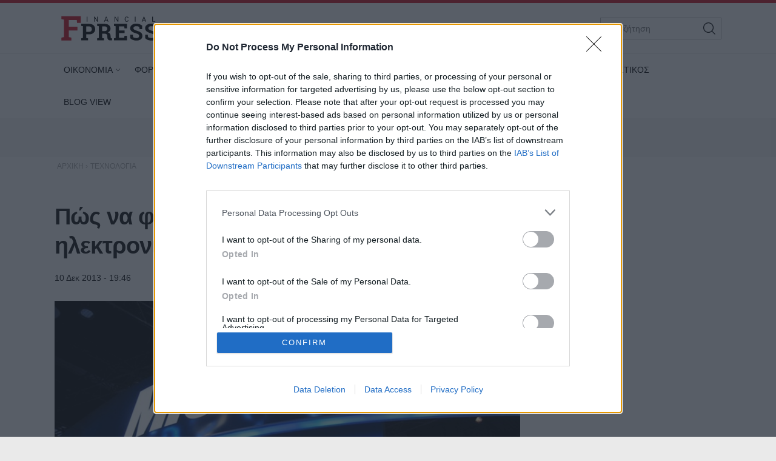

--- FILE ---
content_type: text/html; charset=utf-8
request_url: https://www.fpress.gr/texnologia/story/13173/pos-na-ftiaxeis-asfaleis-kodikoys-gia-tis-ilektronikes-synallages-soy
body_size: 23807
content:
<!DOCTYPE HTML>
<html lang="el">
<head>
<base href="https://www.fpress.gr/texnologia/story/13173/pos-na-ftiaxeis-asfaleis-kodikoys-gia-tis-ilektronikes-synallages-soy" />
	<meta http-equiv="content-type" content="text/html; charset=utf-8" />
	<meta name="author" content="Θάνος Χατζής" />
	<meta name="thumbnail" content="https://www.fpress.gr/media/news/2013/12/10/13173/main/401c59fd81d42843931a5ced7e0a44e3.jpg" />
	<meta name="viewport" content="width=device-width,minimum-scale=1,initial-scale=1" />
	<meta name="description" content="Είναι, ίσως, ο μεγαλύτερος πονοκέφαλος όσων κάνουν ηλεκτρονικές συναλλαγές. Και αν «κλέψουν» τον κωδικό μου; Και οι hackersτον υφαρπάξουν. Απάντηση στο χρόνιο..." />
	<meta name="generator" content="Joomla! - Open Source Content Management" />
	<title>Πώς να φτιάξεις ασφαλείς κωδικούς για τις ηλεκτρονικές συναλλαγές σου - Fpress.gr</title>
	<link href="https://amp.fpress.gr/texnologia/story/13173/pos-na-ftiaxeis-asfaleis-kodikoys-gia-tis-ilektronikes-synallages-soy" rel="amphtml" />
	<link href="https://www.fpress.gr/templates/kgt_fpress/images/device/iphone.png" rel="apple-touch-icon" />
	<link href="https://www.fpress.gr/templates/kgt_fpress/images/device/ipad.png" rel="apple-touch-icon" sizes="76x76" />
	<link href="https://www.fpress.gr/templates/kgt_fpress/images/device/iphone-retina.png" rel="apple-touch-icon" sizes="120x120" />
	<link href="https://www.fpress.gr/templates/kgt_fpress/images/device/ipad-retina.png" rel="apple-touch-icon" sizes="152x152" />
	<link href="https://www.fpress.gr/templates/kgt_fpress/images/device/ipad-pro.png" rel="apple-touch-icon" sizes="167×167" />
	<link href="https://www.fpress.gr/templates/kgt_fpress/images/device/iphone-plus.png" rel="apple-touch-icon" sizes="180×180" />
	<link href="https://www.fpress.gr/templates/kgt_fpress/images/device/manifest.json" rel="manifest" />
	<link href="https://www.fpress.gr/" rel="home" title="Fpress.gr" />
	<link href="https://www.fpress.gr/epikoinonia" rel="contact" title="Eπικοινωνία" />
	<link href="https://www.fpress.gr/search" rel="sitesearch" title="Αναζήτηση" />
	<link href="/templates/kgt_fpress/favicon.ico" rel="shortcut icon" type="image/vnd.microsoft.icon" />
	<meta property="og:site_name" content="Fpress.gr"/>
	<meta property="og:url" content="https://www.fpress.gr/texnologia/story/13173/pos-na-ftiaxeis-asfaleis-kodikoys-gia-tis-ilektronikes-synallages-soy"/>
	<meta property="og:title" content="Πώς να φτιάξεις ασφαλείς κωδικούς για τις ηλεκτρονικές συναλλαγές σου"/>
	<meta property="og:type" content="article"/>
	<meta property="og:description" content="Είναι, ίσως, ο μεγαλύτερος πονοκέφαλος όσων κάνουν ηλεκτρονικές συναλλαγές. Και αν «κλέψουν» τον κωδικό μου; Και οι hackersτον υφαρπάξουν. Απάντηση στο χρόνιο..."/>
	<meta property="og:image" content="https://www.fpress.gr/media/news/2013/12/10/13173/main/401c59fd81d42843931a5ced7e0a44e3.jpg"/>
	<meta property="og:image:width" content="720"/>
	<meta property="og:image:height" content="396"/>
	<meta property="twitter:card" content="summary_large_image"/>
	<meta property="twitter:site" content="@fpress1"/>
	<meta property="twitter:domain" content="https://www.fpress.gr"/>
	<meta property="twitter:creator" content="@fpress1"/>
	<meta property="twitter:title" content="Πώς να φτιάξεις ασφαλείς κωδικούς για τις ηλεκτρονικές συναλλαγές σου"/>
	<meta property="twitter:description" content="Είναι, ίσως, ο μεγαλύτερος πονοκέφαλος όσων κάνουν ηλεκτρονικές συναλλαγές. Και αν «κλέψουν» τον κωδικό μου; Και οι hackersτον υφαρπάξουν. Απάντηση στο χρόνιο..."/>
	<meta property="twitter:image" content="https://www.fpress.gr/media/news/2013/12/10/13173/snapshot/401c59fd81d42843931a5ced7e0a44e3.jpg"/>
	<meta property="twitter:image:src" content="https://www.fpress.gr/media/news/2013/12/10/13173/main/401c59fd81d42843931a5ced7e0a44e3.jpg"/>
	<meta property="twitter:url" content="https://www.fpress.gr/texnologia/story/13173/pos-na-ftiaxeis-asfaleis-kodikoys-gia-tis-ilektronikes-synallages-soy"/>
	<meta property="fb:app_id" content="1128673557264487"/>




<!-- Google tag (gtag.js) -->
<script async src="https://www.googletagmanager.com/gtag/js?id=G-32ZS6DX942"></script>
<script>
  window.dataLayer = window.dataLayer || [];
  function gtag(){dataLayer.push(arguments);}
  gtag('consent', 'default', {
    'ad_user_data': 'denied',
    'ad_personalization': 'denied',
    'ad_storage': 'denied',
    'analytics_storage': 'denied',
    'functionality_storage': 'denied',
    'personalization_storage': 'denied',
    'security_storage': 'denied',
  });
  gtag('js', new Date());

  gtag('config', 'G-32ZS6DX942');
</script>


<script data-ad-client="ca-pub-5812254448587968" async src="https://pagead2.googlesyndication.com/pagead/js/adsbygoogle.js"></script>



<style type="text/css">
	@charset "UTF-8";body,div{padding:0;margin:0;}.row{}.row:after{content:'.';display:block;height:0;visibility:hidden;clear:both;}.p10{padding:10px;}.p15{padding:15px;}.p10-0{padding:10px 0;}.p10-20{padding:10px 20px;}.p20{padding:20px;}.p20-10{padding:20px 10px;}.p30-0-0{padding:30px 0 0}.p5-10{padding:5px 10px;}.p0-15{padding:0 15px;}.pr-10{padding-right:10px;}.pl-10{padding-left:10px;}.clr{clear:both;display:block}.clr-sm{clear:both;display:none;}.clr-md{clear:both;display:none;}.clr-lg{clear:both;display:none;}.clr-w{clear:both;display:none;}.hide-md{display:none;}@media screen and (min-width:300px){.xs1,.xs2,.xs25,.xs3,.xs33,.xs34,.xs35,.xs4,.xs5,.xs6,.xs66,.xs7,.xs75,.xs8,.xs9,.xs10,.xs11,.xs12{float:left;box-sizing:border-box;}.xs1{width:10%;}.xs2{width:20%;}.xs25{width:25%;}.xs3{width:30%;}.xs33{width:33.33%;}.xs34{width:34%;}.xs35{width:35%;}.xs4{width:40%;}.xs5{width:50%;}.xs6{width:60%;}.xs66{width:66.66%;}.xs7{width:70%;}.xs75{width:75%;}.xs8{width:80%;}.xs9{width:90%;}.xs10{width:100%;}}@media screen and (min-width:300px) and (max-width:459px){.clr-xs{display:block;}}@media screen and (min-width:460px){.sm1,.sm2,.sm25,.sm3,.sm33,.sm34,.sm35,.sm4,.sm5,.sm6,.sm66,.sm7,.sm75,.sm8,.sm9,.sm10,.sm11,.sm12{float:left;box-sizing:border-box;}.sm1{width:10%;}.sm2{width:20%;}.sm25{width:25%;}.sm3{width:30%;}.sm33{width:33.33%;}.sm34{width:34%;}.sm35{width:35%;}.sm4{width:40%;}.sm5{width:50%;}.sm6{width:60%;}.sm66{width:66.66%;}.sm7{width:70%;}.sm75{width:75%;}.sm8{width:80%;}.sm9{width:90%;}.sm10{width:100%;}}@media screen and (min-width:460px) and (max-width:799px){.clr-sm{display:block;}}@media screen and (min-width:800px){.md1,.md2,.md25,.md3,.md33,.md34,.md35,.md4,.md5,.md6,.md66,.md7,.md75,.md8,.md9,.md10,.md11,.md12,.md14{float:left;box-sizing:border-box;}.md1{width:10%;}.md14{width:14.2%;}.md2{width:20%;}.md25{width:25%;}.md3{width:30%;}.md33{width:33.33%;}.md34{width:34%;}.md35{width:35%;}.md4{width:40%;}.md5{width:50%;}.md6{width:60%;}.md66{width:66.66%;}.md7{width:70%;}.md75{width:75%;}.md8{width:80%;}.md9{width:90%;}.md10{width:100%;}}@media screen and (min-width:800px) and (max-width:959px){.clr-md{display:block;}}@media screen and (min-width:960px){.lg1,.lg2,.lg25,.lg3,.lg33,.lg34,.lg35,.lg4,.lg5,.lg6,.lg66,.lg7,.lg75,.lg8,.lg9,.lg10,.lg11,.lg12,.lg14,.lg16{float:left;box-sizing:border-box;}.lg1{width:10%;}.lg14{width:14.2%}.lg16{width:16.6%}.lg2{width:20%;}.lg25{width:25%;}.lg3{width:30%;}.lg33{width:33.33%;}.lg34{width:34%;}.lg35{width:35%;}.lg4{width:40%;}.lg5{width:50%;}.lg6{width:60%;}.lg66{width:66.66%;}.lg7{width:70%;}.lg75{width:75%;}.lg8{width:80%;}.lg9{width:90%;}.lg10{width:100%;}.hide-md{display:block;}.lg-right{float:right;}}@media screen and (min-width:960px) and (max-width:1099px){.clr-lg{clear:both;display:block;}}@media screen and (min-width:1100px){.w1,.w14,.w2,.w25,.w3,.w33,.w34,.w35,.w4,.w5,.w6,.w66,.w7,.w75,.w8,.w9,.w10,.w11,.w12{float:left;box-sizing:border-box}.w1{width:10%;}.w14{width:14.25471%}.w2{width:20%;}.w25{width:25%;}.w3{width:30%;}.w33{width:33.33%;}.w34{width:34%;}.w35{width:35%;}.w4{width:40%;}.w5{width:50%;}.w6{width:60%;}.w66{width:66.66%;}.w7{width:70%;}.w75{width:75%;}.w8{width:80%;}.w9{width:90%;}.w10{width:100%;}.clr-w{clear:both;display:block;}}html,body,div,span,applet,object,iframe,blockquote,pre,a,abbr,acronym,address,big,cite,code,del,dfn,img,ins,kbd,q,s,samp,small,strike,strong,tt,var,b,u,i,center,dl,dt,dd,ol,ul,li,fieldset,form,label,legend,table,caption,tbody,tfoot,thead,tr,th,td,article,aside,canvas,details,embed,figure,figcaption,footer,header,hgroup,menu,nav,output,ruby,section,summary,time,mark,audio,video{margin:0;padding:0;border:0;font-size:100%;vertical-align:baseline;}article,aside,details,figcaption,figure,footer,header,hgroup,menu,nav,section{display:block;}body{line-height:1;}blockquote,q{quotes:none;}blockquote:before,blockquote:after,q:before,q:after{content:'';content:none;}table{border-collapse:collapse;border-spacing:0;}html,body{height:100%;}body{text-rendering:optimizeLegibility;-webkit-font-smoothing:antialiased;font-size:16px;line-height:1.6;background:#fff;color:#111;}body{font-family:"Roboto","Helvetica Neue","Arial",sans-serif;}h1{font-size:2em;line-height:.85;font-weight:normal;}h2{font-size:1.6em;line-height:1.1;font-weight:700;}h3{font-size:1.25em;line-height:1.1;font-weight:700;}h4{font-size:1.0em;line-height:1.3;font-weight:600;}h5{font-weight:normal;font-size:0.8em;line-height:1.6;}a:link,a:visited,a:active{color:#000;}a:focus{outline:0;}p{margin:0;padding:0;}input:focus{outline:none}body.site{background:#eaeaea;}.page{margin:0 auto;min-width:280px;background:#fff;}html.overflow body{height:100%;overflow:hidden;}.zone{position:relative;margin:auto;}.grey-zone{background:#ececec;padding:2em 0;}.dark-zone{background:#010101;padding:2em 0;}.dark-zone .module-head a{color:#fff;}.page-contents{max-width:68.75em;padding:1px 1em;margin:auto;}.side .module{margin:0 0 1em 0;}@media screen and (min-width:768px){.main-pack{box-sizing:border-box;padding-right:18.75em;display:flex;display:-webkit-flex;width:100%;max-width:100%;}.main{min-width:100%;box-sizing:border-box;padding-right:2em;}.side{flex:0 0 18.75em;display:grid;box-sizing:border-box;}.side-block .ad-unit{max-width:18.75em;overflow:hidden;}.main-pack-rtl{box-sizing:border-box;padding-right:18.75em;display:flex;display:-webkit-flex;width:100%;max-width:100%;}}@media screen and (min-width:768px) and (max-width:960px){body.site{font-size:80%;}.ad-unit iframe{transform:scale(.80);transform-origin:0 0;}.banner-section .ad-unit iframe{transform-origin:50% 50%;}.side-block .ad-unit{overflow:hidden;}.side-block .ad-unit iframe{display:block;}}@media screen and (min-width:1260px){.page-contents{padding:1px 1.5em;}}.header-zone{background:#fff;border-top:5px solid #cf1020;border-bottom:1px solid rgba(0,0,0,.07);z-index:11;}.header-area{overflow:hidden;position:relative;padding:.625em 1em;max-width:68.75em;margin:auto;}.header-area .logo-box{padding:0.625em;}.header-area .logo{display:block;margin:0;max-width:10em;position:relative;z-index:2;}.header-area .logo svg{display:block;width:10em;height:2.6875em;}.header-nav{position:absolute;top:1.3em;right:1.5em;}.menu-toggle{width:3.375em;height:3.375em;cursor:pointer;text-align:center;}.search-box{width:12.5em;position:absolute;right:1em;top:1.5em;display:none;}.search-box form{position:relative;display:block;margin:auto;padding:0;}.search-box .pseudo-input{border:1px solid #bbb;background:#fff;padding-right:2em;}.search-box input{font-size:.9em;height:2.36em;line-height:2.36em;padding:0 0 0 1em;box-sizing:border-box;width:100%;border:0;background:none;}.search-box button{font-size:1em;font-family:inherit;cursor:pointer;color:#fff;background:none;border:0;height:2.25em;width:2.25em;position:absolute;top:2px;right:2px;}@media screen and (min-width:1100px){.header-nav{display:none;}.header-area .logo-box{float:left;}.search-box{display:block;}}@media screen and (max-width:1099px){.menu-area{display:none;position:fixed;height:100vh;top:0;right:0;bottom:0;left:0;z-index:10;background:#212121;overflow-y:auto;}.menu-box{margin-top:88px;}.menu-area ul{display:block;padding:20px 0;list-style:none;}.menu-area ul li{display:block;padding:0;margin:0;}.menu-area ul ul{padding:0 0 20px;}.menu-area a{display:block;color:#fff;text-decoration:none;padding:.5em 1em;font-size:1.2em;}.menu-area ul ul li{border:0;}.menu-area ul ul a{font-size:1em;color:#d2d8e3;padding:.5em 1.15em;}.show-menu .menu-area{display:block;}}@media screen and (min-width:1100px){.menu-area{display:block;padding:0;position:relative;max-width:1100px;margin:auto;}.menu-area ul{display:block;padding:0;}.menu-area ul li{display:inline-block;margin:0;padding:0;position:relative;}.menu-area ul li a:link,.menu-area ul li a:visited{text-decoration:none;display:inline-block;padding:10px 15px;font-size:.85em;line-height:2.5;color:#000;}.menu-area ul li.parent a{padding-right:10px}.menu-area ul li.parent a:after{content:'\68';font-family:'ui-icons';position:relative;left:3px;top:1px;font-size:smaller;}.menu-area ul li.parent li a:after{content:'';}.menu-area ul li.active a:link,.menu-area ul li.active a:visited,.menu-area ul li a:hover{color:#cf1020;}.menu-area ul li ul{display:none;position:absolute;z-index:20;left:0;top:-999px;background:#fff;min-width:200px;box-shadow:7px 10px 6px rgba(0,0,0,0.2);border-top:5px solid #dd3333;padding:0;border-radius:3px;}.menu-area ul li.sugar ul{display:block;top:auto;padding:6px}.menu-area ul li ul li{display:block;padding:0;margin:0;}.menu-area ul li ul li a:link,.menu-area ul li ul li a:visited,.menu-area ul li.active ul li a:link,.menu-area ul li.active ul li a:visited,.menu-area ul li ul li.active a:link,.menu-area ul li ul li.active a:visited{display:block;color:#111;padding:5px 22px;}.menu-area ul li ul li a:hover,.menu-area ul li.active ul li a:hover,.menu-area ul li ul li.active a:hover{color:#dd3333;}}.footer-logo-zone{padding:3.75em 1em 1.5em;text-align:center;background:#212121;}.footer-logo-zone .footer-logo{max-width:15.625em;margin:auto;display:block;margin-bottom:1.5em;}.footer-logo-zone .footer-logo img{display:block;width:100%;height:auto}.site-desc{font-size:.875em;color:#a5a5a5;margin:0 auto 1.2em;text-align:center;}.publisher-avatar{display:block;margin:auto;border-radius:50%;margin-bottom:1em;}.site-footer-zone{position:relative;background:#010101;padding:1em 1em 5em;}.site-footer{}.footer-menu{text-align:center;padding:1.5em .1em 1em;}.footer-menu li{display:inline-block;margin:.1em 1em;font-size:.85em;line-height:3em;}.footer-menu a{color:#dad9de;text-decoration:none;}.copyrights{font-size:.8em;color:#a5a5a5;text-align:center;}.footer-social-icons{text-align:center;padding:1em 0;float:right}.footer-social-icons a:link,.footer-social-icons a:visited{display:inline-block;text-decoration:none;margin:0 .6em;}.footer-social-icons a:before{}.footer-social-icons a span{display:none;}.footer-social-icons a:hover{}.member-logo{font-size:.7em;text-align:center;max-width:30rem;margin:2em auto;line-height:2;color:#fff;display:flex;flex-direction:column;align-items:center;}.member-logo img{max-width:50px;height:auto;}@media screen and (min-width:768px){.site-footer{position:relative;}.footer-social-icons a span{display:block;}.footer-social-icons a:before{font-size:1.5em;}}.lists-section{margin:auto;}h1.news-page-heading{font-size:1.375em;line-height:1.2;}.module-head{padding:0;font-size:1.3em;line-height:1.1;font-weight:bold;letter-spacing:2px;}.module-head h3{font-size:1em;}.module-head a{text-decoration:none;}.module-head:before{content:'';display:block;width:1.5em;height:.9em;float:left;margin-right:1em;background:#cf1020;position:relative;top:1px;}.module-read-more{padding:1em 0;}.module-read-more a{display:inline-block;background:#cf1020;color:#fff;letter-spacing:1px;padding:.5em 1em;font-weight:bold;}.module-read-more a:link,.module-read-more a:visited{text-decoration:none;}.module-read-more a:hover{text-decoration:none;background:#212121;}.fpress-tools{background:#072840;margin-top:1.5em;}.fpress-tools img{max-width:100%;}.list .item-block{padding:1em 0 0;overflow:hidden;}.list .item-block .item-date{font-size:.8em;color:#444;}.list .item-block .item-title{font-size:1.1em;font-weight:bold;margin:.3em 0 0;}.list .item-block .item-title a:link,.list .item-block .item-title a:visited{text-decoration:none;}.card{padding-bottom:1.5em;margin-top:1.5em;}.card .item-media figure{box-shadow:3px 3px 8px rgba(0,0,0,.3);}.card .item-media img{display:block;width:100%;height:auto;max-width:none;}.card .item-details{padding-top:.8em;}.card .item-date{font-size:.8em;line-height:1.5;color:#444;}.card .item-category{margin-top:1em;background:none;color:#444;color:#cf1020;letter-spacing:2px;font-weight:bold;padding:0;font-size:.75em;line-height:1.5;}.card .item-title{font-size:1.5em;letter-spacing:-0.01em;font-weight:bold;line-height:1.25;margin:.5em 0 0;}.card .item-title a{color:#000;}.card .item-title a:link,.card .item-title a:visited{text-decoration:none;}.card .item-title a:hover{color:#cf1020;}.card .item-intro{font-size:1em;line-height:1.6;color:#444;margin-top:1em;}.list-card{border-bottom:1px solid #ddd;}.promo-card{margin-top:1.5em;}.promo-card .item-media figure{}.promo-card .item-media img{display:block;width:100%;height:auto;max-width:none;}.promo-card .item-details{padding-top:.8em;}.promo-card .item-date{font-size:.8em;line-height:1.5;color:#444;}.promo-card .item-category{margin-top:1em;background:none;color:#444;padding:0;font-size:.75em;line-height:1.5;}.promo-card .item-title{font-size:1.5em;letter-spacing:-0.01em;font-weight:bold;line-height:1.25;margin:.5em 0 0;}.promo-card .item-title a:link,.promo-card .item-title a:visited{text-decoration:none;}.promo-card .item-intro{font-size:1em;line-height:1.6;color:#444;margin-top:1em;}.main-hero .promo-card .item-media{max-height:620px;}.tv-card .item-media figure{position:relative;}.tv-card .item-media figure a:after{content:'\64';display:block;font-size:4em;width:1em;height:1em;border-radius:50%;border:2px solid #fff;font-family:'ui-icons';text-align:center;padding:.2em;line-height:1;padding:15px 10px 15px 20px;color:#fff;position:absolute;top:40%;left:50%;z-index:10;margin-left:-.7em}.tv-card .item-category,.tv-card .item-date{color:#fff;}.tv-card .item-title{font-size:1.3em;margin:.5em 0;line-height:1.3;}.tv-card .item-title a{color:#fff;text-decoration:none;display:block;}.tv-card .item-intro{color:#fff;}.dark-card .item-category{color:rgb(242,220,52);}.dark-card .item-date{color:#fff;}.dark-card .item-title{font-size:1.3em;margin:.5em 0;line-height:1.3;}.dark-card .item-title a{color:#fff;text-decoration:none;display:block;}.dark-card .item-intro{color:#fff;}.paraskinio .module-head:before{background:rgb(242,220,52);}@media screen and (min-width:768px){h1.news-page-heading{font-size:1.75em;line-height:1.1;}.side-block .list{position:sticky;top:1em;}.md-card{display:grid;grid-template-columns:18em 1fr}.md-card .item-media{width:18em;}.md-card .item-media img{}.md-card .item-details{padding-left:1.6em;padding-top:.2em;}.md-card .item-category{}.md-card .item-title{margin-top:.4em;}.grid-cards .items-block{display:grid;grid-template-columns:1fr 1fr;column-gap:2em;}.home-hero .promo-card{margin-top:0;}.promo-card{position:relative;overflow:hidden;box-shadow:3px 3px 8px rgba(0,0,0,.3);}.promo-card .item-media a:before{bottom:0;content:"";display:block;height:70%;width:100%;position:absolute;z-index:1;background:linear-gradient(rgba(0,0,0,0) 0%,rgba(0,0,0,.9) 100%);}.promo-card .item-media img{display:block;width:100%;height:auto;transition:transform .3s ease ,opacity .3s;-webkit-transition:-webkit-transform .3s ease ,opacity .3s;}.promo-card .item-details{margin:0;padding:1.5em 2em;position:absolute;bottom:0;left:0;right:0;z-index:2;}.promo-card .item-category,.promo-card .item-date{color:#fff;}.promo-card .item-title{font-size:2.3em;margin:.5em 0;line-height:1.3;}.promo-card .item-title a{color:#fff;text-decoration:none;display:block;}.promo-card .item-intro{color:#fff;}.grid-2{display:grid;grid-template-columns:1fr 1fr;column-gap:1.5em;}.grid-col-3{display:grid;grid-template-columns:1fr 1fr 1fr;column-gap:1.5em;}.grid-3 .items-block{display:grid;grid-template-columns:1fr 1fr 1fr;column-gap:1.5em;}.grid-4 .items-block{display:grid;grid-template-columns:1fr 1fr 1fr 1fr;column-gap:1.5em;}.grid-4 .items-block .item-title{font-size:1.3em;}h1.news-page-heading{font-size:2em;letter-spacing:-1px;line-height:.88;}}.story-details{padding:.625em 0;}h1.story-title{margin:1em 0 0;font-size:1.6em;line-height:1.25;font-weight:bold;}.story-info{margin-top:1em;}.story-details .story-date{font-size:.9em;display:inline-block;}.story-taxonomy{font-size:1.1em;display:inline-block;}.story-taxonomy{font-weight:700;margin-right:.5em;}a.story-taxonomy:link,a.story-taxonomy:visited{color:#cf1020;text-decoration:none;}a.story-taxonomy:hover{text-decoration:underline;}.story-author-full{overflow:hidden;padding-bottom:20px;}.story-author-full .story-author-avatar{text-decoration:none;display:block;float:left;margin-right:20px;}.story-author-full .story-author-avatar img{width:70px;}.story-author-full .story-author-name{position:relative;top:20px;}.story-image-block{margin:1em 0 0;}.story-image-block img{width:100%;height:auto;}.story-image-block .media-caption{font-size:.9em;font-style:italic;color:#555;}.story-sub-title{font-size:1.45em;font-weight:normal;line-height:1.5;}.story-intro{max-width:45em;font-size:1.25em;line-height:1.45;font-weight:bold;}.story-intro p{}.story-text{font-size:1.1em;line-height:1.6;max-width:45em;}.story-text p{margin-top:1em;}.story-text img{max-width:100%;height:auto;display:block;margin:.625em auto;}.story-text a:link,.story-text a:visited{text-decoration:none;font-weight:bold;color:#cf1020;}.story-text a:hover{text-decoration:underline;}.story-text ul,.story-text ol{padding:2px .625em;margin:1em 0 0 0;}.story-text ul li,.story-text ol li{padding:2px 0;}.story-text table{display:block;overflow-x:auto;font-size:.9em;width:98%;border:0;}.story-text th{border-bottom:1px solid #ddd;padding:5px 2px 2px;}.story-text td{border-bottom:1px solid #ddd;padding:5px 2px 2px;}.story-text th{font-weight:bold;}.story-text .story-iframe{margin-top:1.4em;}.story-text iframe{max-width:100%}.story-text .selected-items{font-size:.9em;}.story-photo-gallery{display:block;padding:10px 0;margin:0;}.story-photo-gallery li{display:inline-block;padding:0;margin:0;}.story-photo-gallery li a{display:block;width:160px;height:160px;background-position:50%;background-repeat:no-repeat;}.story-photo-gallery li a:hover{}.photos-counter{background:#000;color:#fff;display:inline-block;height:32px;width:32px;text-align:center;line-height:1.8}.story-media-block{margin:0 0 1em;}.story-videos{margin-top:1em;}.story-tags{text-decoration:none;margin:1.5em 0;}.story-tags ul{display:block;padding:0;margin:0;list-style:none;}.story-tags ul li{display:inline-block;margin:2px;line-height:32px;}.story-tags a:link,.story-tags a:visited{text-decoration:none;font-size:.9em;background:#212121;border-radius:1px;color:#fff;padding:.3em 1.2em;display:block;}.story-tags a:hover{background:#cf1020;}.share-block{display:inline-block;margin:0;cursor:pointer;vertical-align:middle;border-radius:2px;margin-right:8px}.page-social-links{margin:1em 0;font-size:1em;}.page-social-links .share-block a{text-decoration:none;color:#fff;padding:0 13px 0 13px;line-height:40px;box-sizing:border-box}.page-social-links .share-block a{position:relative;line-height:1;display:inline-block;min-width:36px;height:40px;}.page-social-links .share-block a:hover{}.page-social-links .social-icon:before{position:relative;top:2px;}.page-social-links .social-icon{display:inline-block;line-height:40px;}.page-social-links .social-text{display:inline-block;margin-left:5px;padding:0 5px 0 12px;position:relative;top:-1px;font-size:1em;font-weight:bold;}.page-social-links .share-facebook{background:#29488a;}.page-social-links .share-twitter{background:#00abec;}.page-social-links .share-linkedin{background:#008cc9;}.page-social-links .share-pinterest{background:#a90719;}.page-social-links .share-instagram{background:#000;}.page-social-links .share-contact{background:#000;}.page-social-links .spread-share-total{margin-left:12px;font-weight:bold;}.page-social-links .label-word{font-weight:bold;font-size:.7em;}.bottom-social-links{margin:2em 0;}.newsletter-box{margin:1.5em 0;padding:1.5em 0;border-top:1px solid #ddd;border-bottom:1px solid #ddd;}.newsletter-form{max-width:490px;margin:0 auto;}.newsletter-form p{font-size:1em;margin-top:.5em;}.newsletter-form h3{}.newsletter-form .form-field{margin-top:1em;}.newsletter-form .form-field input{height:3em;display:block;background:#fff;padding:.2em .6em;border:0;font-size:1em;font-family:inherit;line-height:2;text-align:center;border:1px solid #333;width:100%;margin-top:.8em;box-sizing:border-box;}.newsletter-form .form-field label{display:none;}.newsletter-form .form-field button{display:block;border:0;background:#072840;color:#fff;height:3em;width:100%;border-radius:1.3em;line-height:2;font-size:1em;font-family:inherit;margin-top:.8em;padding:.2em .6em;text-align:center;box-sizing:border-box;cursor:pointer;}.newsletter-form .form-terms{margin-top:1em;font-size:.8em;color:#555;}.newsletter-module-response{margin-top:1em;font-size:1em;font-weight:bold;}.more-items{margin-top:4em;}@media screen and (min-width:768px){h1.story-title{font-size:2.4em;letter-spacing:-1px;}.story-text img{margin-top:1.5em;}.newsletter-form .form-field{display:flex;}.newsletter-form .form-field button{margin-left:1em;width:40%;border-radius:0;}}@charset "UTF-8";@font-face{font-family:"news-rating";src:url("https://www.fpress.gr/templates/kgt_fpress/fonts/news-rating.eot");src:url("https://www.fpress.gr/templates/kgt_fpress/fonts/news-rating.eot?#iefix") format("embedded-opentype"),url("https://www.fpress.gr/templates/kgt_fpress/fonts/news-rating.woff") format("woff"),url("https://www.fpress.gr/templates/kgt_fpress/fonts/news-rating.ttf") format("truetype"),url("https://www.fpress.gr/templates/kgt_fpress/fonts/news-rating.svg#rating") format("svg");font-weight:normal;font-style:normal;}.rate-icon:before{font-family:"news-rating" !important;font-style:normal !important;font-weight:normal !important;font-variant:normal !important;text-transform:none !important;speak:none;line-height:1;-webkit-font-smoothing:antialiased;-moz-osx-font-smoothing:grayscale;}.rate-star-empty:before{content:"\61";}.rate-star-half:before{content:"\62";}.rate-star-full:before{content:"\64";}.rating-box{overflow:hidden;margin:30px 0;font-family:"Helvetica Neue",Helvetica,Arial,sans-serif;}.rating-stars{display:inline-block;margin:0 10px 0 0;}.rating-stars:after{content:'';display:block;clear:left;font-size:0;}.rating-stars .rate-point{color:#ff8528;display:block;float:left;font-size:24px;line-height:24px;width:auto;text-align:center;padding:0 7px}.rating-stars .rate-point:before{display:block;}.can-vote .rating-stars .rate-point{cursor:pointer;}.can-vote .rating-stars:hover .rate-point{color:#1e73be;}.can-vote .rating-stars:hover .rate-icon:before{content:"\64";}.can-vote .rating-stars:hover .rate-icon:hover ~ span:before{content:"\61";}.rating-status{display:inline-block;}.rating-status span{display:block;float:left;font-size:22px;line-height:24px;font-weight:bold;}.message-log{font-size:13px;padding:2px 4px;line-height:24px;min-height:24px;}@media screen and (min-width:460px){.rating-box{margin:20px 0;}.rating-stars .rate-point{padding:0 3px}}.clr{clear:both;}.fleft{float:left;}.fright{float:right;}.roundy{-webkit-border-radius:50%;-moz-border-radius:50%;border-radius:50%;overflow:hidden;}.br3{-webkit-border-radius:3px;-moz-border-radius:3px;border-radius:3px;overflow:hidden;}.br6{-webkit-border-radius:6px;-moz-border-radius:6px;border-radius:6px;overflow:hidden;}.acenter{text-align:center;}.side-space{margin:10px 10px 10px 15px}.main-space{margin:10px 20px 10px 10px}.col-space{margin:10px 15px;}.hidden{display:none;}.center{text-align:center;}.p-rel{position:relative;}.search-page-form form{display:block;padding-right:60px;position:relative;overflow:hidden;margin-bottom:20px;}.search-page-form form button{position:absolute;top:0;right:0;z-index:1;height:38px;line-height:36px;border:1px solid #111;background:#111;color:#f1f1f1;cursor:pointer;display:block;padding:0 10px;}.search-page-form input{font-size:1em;height:36px;line-height:36px;border:1px solid #ddd;display:block;width:100%;padding:0 10px;}.pagination{padding:2em 0;}.pagination a,.pagination span{text-decoration:none;font-size:1em;line-height:36px;margin:2px;display:inline-block;border:1px solid #ddd;min-width:36px;text-align:center;}.pagination a:hover{background:#444;border-color:#444;color:#fff;}.pagination .current-page-number{background:#cf1020;border-color:#cf1020;color:#fff;}.pagination .prev-page-icon:before{content:'\67';font-family:'ui-icons'}.pagination .next-page-icon:before{content:'\66';font-family:'ui-icons'}.pagination .start-page{padding:0 10px;margin-right:16px;}.pagination .prev-page{display:none}.pagination .current-page{display:none}.pagination .next-page{display:none}.breadcrumb{display:block;padding:0;margin:0}.breadcrumb li{display:inline-block;padding:0;margin:0;font-size:.75em;}.breadcrumb li,.breadcrumb li a{color:#aaa;text-decoration:none;}.breadcrumb li a:hover{color:#dd3333;}@media screen and (max-width:768px){.ad-unit{margin:1em auto;padding:1em 0;}}.story-textlinks{}.story-textlinks .textlink{overflow:hidden;padding:1em 0;border-top:1px solid #ddd;}.story-textlinks .textlink .item-media{float:left;padding-right:1em;min-width:7.5em;}.story-textlinks .textlink .item-media img{display:block;padding:0;margin:0;width:7.5em;height:auto}.story-textlinks .textlink .item-title{text-decoration:none;}.story-textlinks .textlink a.item-title:link,.story-textlinks .textlink a.item-title:visited{text-decoration:none;font-weight:300;}.story-textlinks .textlink a.item-title:hover{text-decoration:underline;color:#ed1164}.page-contents .ad-unit{margin:1em auto 1em;}.ad-unit-block{text-align:center;}.story-text .ad-unit{margin:1em auto 2em;}@media screen and (min-width:768px){.side .ad-unit{margin-top:1em;position:sticky;top:1em;}}@media screen and (min-width:1300px){.skin-bg{position:fixed;top:0px;left:0;width:100%;height:100%;background-repeat:no-repeat;backface-visibility:hidden;}.skin-bg a{display:block;height:100%;}.skin-top-space{display:block;}}@media screen and (min-width:960px){.ad-zone{margin:0 auto;padding:2em;background:#f5f5f5;}}@charset "UTF-8";@font-face{font-family:"social-icons";src:url("https://www.fpress.gr/templates/kgt_fpress/fonts/social-icons.eot");src:url("https://www.fpress.gr/templates/kgt_fpress/fonts/social-icons.eot?#iefix") format("embedded-opentype"),url("https://www.fpress.gr/templates/kgt_fpress/fonts/social-icons.woff") format("woff"),url("https://www.fpress.gr/templates/kgt_fpress/fonts/social-icons.ttf") format("truetype"),url("https://www.fpress.gr/templates/kgt_fpress/fonts/social-icons.svg#social-icons") format("svg");font-weight:normal;font-style:normal;}.social-icon:before{font-family:"social-icons" !important;content:attr(data-icon);font-style:normal !important;font-weight:normal !important;font-variant:normal !important;text-transform:none !important;speak:none;line-height:1;-webkit-font-smoothing:antialiased;-moz-osx-font-smoothing:grayscale;}.icon-twitter:before{content:"\61";}.icon-instagram:before{content:"\62";}.icon-facebook:before{content:"\63";}.icon-youtube:before{content:"\64";}.icon-google-plus:before{content:"\65";}.icon-viber:before{content:"\66";}.icon-rss:before{content:"\67";}.icon-contact:before{content:"\68";}.icon-pinterest:before{content:"\69";}@font-face{font-family:"ui-icons";src:url("https://www.fpress.gr/templates/kgt_fpress/fonts/ui-icons.eot");src:url("https://www.fpress.gr/templates/kgt_fpress/fonts/ui-icons.eot?#iefix") format("embedded-opentype"),url("https://www.fpress.gr/templates/kgt_fpress/fonts/ui-icons.woff?v15") format("woff"),url("https://www.fpress.gr/templates/kgt_fpress/fonts/ui-icons.ttf") format("truetype"),url("https://www.fpress.gr/templates/kgt_fpress/fonts/ui-icons.svg#untitled-font-1") format("svg");font-weight:normal;font-style:normal;}.icon:before{font-family:"ui-icons" !important;font-style:normal !important;font-weight:normal !important;font-variant:normal !important;text-transform:none !important;speak:none;line-height:1;-webkit-font-smoothing:antialiased;-moz-osx-font-smoothing:grayscale;}.icon-arrow-prev:before{content:"\61";}.icon-arrow-next:before{content:"\62";}.icon-search:before{content:"\63";}.icon-video:before{content:"\64";}.icon-quote:before{content:"\65";}.icon-arrow-v-next:before{content:"\66";}.icon-arrow-v-prev:before{content:"\67";}.icon-arrow-v-down:before{content:"\68";}.icon-arrow-v-up:before{content:"\69";}.icon-comment:before{content:"\6a";}.icon-arrow-down:before{content:"\6b";}.icon-arrow-up:before{content:"\6c";}.icon-photo:before{content:"\6d";}.icon-dot:before{content:"\6e";}.icon-close:before{content:"\6f";}.icon-menu:before{content:"\70";}.icon-tag:before{content:"\71";}.page-message{z-index:10;position:fixed;background:#fff;border:1px solid #ccc;bottom:0;left:0;right:0;display:none;padding:10px 20px;text-align:center;}.page-message.open{display:block;}.message-title{font-weight:bold;font-size:1.1em;line-height:1;color:#777}.message-content{font-size:.85em;color:#777;padding-bottom:5px;line-height:1.3;}.message-content a{color:#31a8f0;font-weight:bold;text-decoration:none;}.message-action .accept-terms{display:block;background:#f1d600;color:#000;padding:2px 4px;cursor:pointer;font-size:.85em;font-weight:bold;text-decoration:none;border-radius:5px;}.message-action .accept-terms:hover{background:#d7bf00;}@media screen and (min-width:480px){.page-message{width:300px;left:8px;bottom:20px;border-radius:5px;box-shadow:0px 5px 10px rgba(0,0,0,0.2);}.message-content{font-size:.9em;}}.contact-page,.news-page{max-width:1000px;padding:10px 0 30px;margin:auto}h1.page-title{font-size:1.8em;font-weight:normal;line-height:1.2;margin:10px 0;}.contact-form .control-group{margin:15px 0;}.contact-form .control-label{padding:0 3px;font-size:0.85em;}.contact-form .controls input{border:1px solid #777;font-size:.9em;padding:5px 10px;}.contact-form .controls input[type=text],.contact-form .controls input[type=email],.contact-form .controls input[type=password]{margin:0;width:80%;max-width:600px;}.contact-form .controls textarea{resize:none;width:80%;max-width:600px;font-size:0.9em;border:1px solid #777;padding:5px 10px;}.contact-form .form-actions .button.validate{border:0px;padding:5px 20px;height:36px;line-height:36px;background:#dd3333;color:#fff;font-size:0.9em;cursor:pointer;margin-right:10px;line-height:1.5;}.contact-form .controls label.error{font-style:italic;font-size:0.8em;padding:0 10px;color:#BB0B11;}.news-page .page-text img{max-width:100%;height:auto;}@media screen and (min-width:620px){h1.page-title{font-size:2.5em;line-height:1.1;font-weight:300}}@media screen and (min-width:960px){.news-page h1.page-title{font-size:2.75em;}}</style>


<!-- InMobi Choice. Consent Manager Tag v3.0 (for TCF 2.2) -->
<script type="text/javascript" async=true>
(function() {
  var host = window.location.hostname;
  var element = document.createElement('script');
  var firstScript = document.getElementsByTagName('script')[0];
  var url = 'https://cmp.inmobi.com'
    .concat('/choice/', 'yeN4uPdCGRVJU', '/', host, '/choice.js?tag_version=V3');
  var uspTries = 0;
  var uspTriesLimit = 3;
  element.async = true;
  element.type = 'text/javascript';
  element.src = url;

  firstScript.parentNode.insertBefore(element, firstScript);

  function makeStub() {
    var TCF_LOCATOR_NAME = '__tcfapiLocator';
    var queue = [];
    var win = window;
    var cmpFrame;

    function addFrame() {
      var doc = win.document;
      var otherCMP = !!(win.frames[TCF_LOCATOR_NAME]);

      if (!otherCMP) {
        if (doc.body) {
          var iframe = doc.createElement('iframe');

          iframe.style.cssText = 'display:none';
          iframe.name = TCF_LOCATOR_NAME;
          doc.body.appendChild(iframe);
        } else {
          setTimeout(addFrame, 5);
        }
      }
      return !otherCMP;
    }

    function tcfAPIHandler() {
      var gdprApplies;
      var args = arguments;

      if (!args.length) {
        return queue;
      } else if (args[0] === 'setGdprApplies') {
        if (
          args.length > 3 &&
          args[2] === 2 &&
          typeof args[3] === 'boolean'
        ) {
          gdprApplies = args[3];
          if (typeof args[2] === 'function') {
            args[2]('set', true);
          }
        }
      } else if (args[0] === 'ping') {
        var retr = {
          gdprApplies: gdprApplies,
          cmpLoaded: false,
          cmpStatus: 'stub'
        };

        if (typeof args[2] === 'function') {
          args[2](retr);
        }
      } else {
        if(args[0] === 'init' && typeof args[3] === 'object') {
          args[3] = Object.assign(args[3], { tag_version: 'V3' });
        }
        queue.push(args);
      }
    }

    function postMessageEventHandler(event) {
      var msgIsString = typeof event.data === 'string';
      var json = {};

      try {
        if (msgIsString) {
          json = JSON.parse(event.data);
        } else {
          json = event.data;
        }
      } catch (ignore) {}

      var payload = json.__tcfapiCall;

      if (payload) {
        window.__tcfapi(
          payload.command,
          payload.version,
          function(retValue, success) {
            var returnMsg = {
              __tcfapiReturn: {
                returnValue: retValue,
                success: success,
                callId: payload.callId
              }
            };
            if (msgIsString) {
              returnMsg = JSON.stringify(returnMsg);
            }
            if (event && event.source && event.source.postMessage) {
              event.source.postMessage(returnMsg, '*');
            }
          },
          payload.parameter
        );
      }
    }

    while (win) {
      try {
        if (win.frames[TCF_LOCATOR_NAME]) {
          cmpFrame = win;
          break;
        }
      } catch (ignore) {}

      if (win === window.top) {
        break;
      }
      win = win.parent;
    }
    if (!cmpFrame) {
      addFrame();
      win.__tcfapi = tcfAPIHandler;
      win.addEventListener('message', postMessageEventHandler, false);
    }
  };

  makeStub();

  function makeGppStub() {
    const CMP_ID = 10;
    const SUPPORTED_APIS = [
      '2:tcfeuv2',
      '6:uspv1',
      '7:usnatv1',
      '8:usca',
      '9:usvav1',
      '10:uscov1',
      '11:usutv1',
      '12:usctv1'
    ];

    window.__gpp_addFrame = function (n) {
      if (!window.frames[n]) {
        if (document.body) {
          var i = document.createElement("iframe");
          i.style.cssText = "display:none";
          i.name = n;
          document.body.appendChild(i);
        } else {
          window.setTimeout(window.__gpp_addFrame, 10, n);
        }
      }
    };
    window.__gpp_stub = function () {
      var b = arguments;
      __gpp.queue = __gpp.queue || [];
      __gpp.events = __gpp.events || [];

      if (!b.length || (b.length == 1 && b[0] == "queue")) {
        return __gpp.queue;
      }

      if (b.length == 1 && b[0] == "events") {
        return __gpp.events;
      }

      var cmd = b[0];
      var clb = b.length > 1 ? b[1] : null;
      var par = b.length > 2 ? b[2] : null;
      if (cmd === "ping") {
        clb(
          {
            gppVersion: "1.1", // must be “Version.Subversion”, current: “1.1”
            cmpStatus: "stub", // possible values: stub, loading, loaded, error
            cmpDisplayStatus: "hidden", // possible values: hidden, visible, disabled
            signalStatus: "not ready", // possible values: not ready, ready
            supportedAPIs: SUPPORTED_APIS, // list of supported APIs
            cmpId: CMP_ID, // IAB assigned CMP ID, may be 0 during stub/loading
            sectionList: [],
            applicableSections: [-1],
            gppString: "",
            parsedSections: {},
          },
          true
        );
      } else if (cmd === "addEventListener") {
        if (!("lastId" in __gpp)) {
          __gpp.lastId = 0;
        }
        __gpp.lastId++;
        var lnr = __gpp.lastId;
        __gpp.events.push({
          id: lnr,
          callback: clb,
          parameter: par,
        });
        clb(
          {
            eventName: "listenerRegistered",
            listenerId: lnr, // Registered ID of the listener
            data: true, // positive signal
            pingData: {
              gppVersion: "1.1", // must be “Version.Subversion”, current: “1.1”
              cmpStatus: "stub", // possible values: stub, loading, loaded, error
              cmpDisplayStatus: "hidden", // possible values: hidden, visible, disabled
              signalStatus: "not ready", // possible values: not ready, ready
              supportedAPIs: SUPPORTED_APIS, // list of supported APIs
              cmpId: CMP_ID, // list of supported APIs
              sectionList: [],
              applicableSections: [-1],
              gppString: "",
              parsedSections: {},
            },
          },
          true
        );
      } else if (cmd === "removeEventListener") {
        var success = false;
        for (var i = 0; i < __gpp.events.length; i++) {
          if (__gpp.events[i].id == par) {
            __gpp.events.splice(i, 1);
            success = true;
            break;
          }
        }
        clb(
          {
            eventName: "listenerRemoved",
            listenerId: par, // Registered ID of the listener
            data: success, // status info
            pingData: {
              gppVersion: "1.1", // must be “Version.Subversion”, current: “1.1”
              cmpStatus: "stub", // possible values: stub, loading, loaded, error
              cmpDisplayStatus: "hidden", // possible values: hidden, visible, disabled
              signalStatus: "not ready", // possible values: not ready, ready
              supportedAPIs: SUPPORTED_APIS, // list of supported APIs
              cmpId: CMP_ID, // CMP ID
              sectionList: [],
              applicableSections: [-1],
              gppString: "",
              parsedSections: {},
            },
          },
          true
        );
      } else if (cmd === "hasSection") {
        clb(false, true);
      } else if (cmd === "getSection" || cmd === "getField") {
        clb(null, true);
      }
      //queue all other commands
      else {
        __gpp.queue.push([].slice.apply(b));
      }
    };
    window.__gpp_msghandler = function (event) {
      var msgIsString = typeof event.data === "string";
      try {
        var json = msgIsString ? JSON.parse(event.data) : event.data;
      } catch (e) {
        var json = null;
      }
      if (typeof json === "object" && json !== null && "__gppCall" in json) {
        var i = json.__gppCall;
        window.__gpp(
          i.command,
          function (retValue, success) {
            var returnMsg = {
              __gppReturn: {
                returnValue: retValue,
                success: success,
                callId: i.callId,
              },
            };
            event.source.postMessage(msgIsString ? JSON.stringify(returnMsg) : returnMsg, "*");
          },
          "parameter" in i ? i.parameter : null,
          "version" in i ? i.version : "1.1"
        );
      }
    };
    if (!("__gpp" in window) || typeof window.__gpp !== "function") {
      window.__gpp = window.__gpp_stub;
      window.addEventListener("message", window.__gpp_msghandler, false);
      window.__gpp_addFrame("__gppLocator");
    }
  };

  makeGppStub();

  var uspStubFunction = function() {
    var arg = arguments;
    if (typeof window.__uspapi !== uspStubFunction) {
      setTimeout(function() {
        if (typeof window.__uspapi !== 'undefined') {
          window.__uspapi.apply(window.__uspapi, arg);
        }
      }, 500);
    }
  };

  var checkIfUspIsReady = function() {
    uspTries++;
    if (window.__uspapi === uspStubFunction && uspTries < uspTriesLimit) {
      console.warn('USP is not accessible');
    } else {
      clearInterval(uspInterval);
    }
  };

  if (typeof window.__uspapi === 'undefined') {
    window.__uspapi = uspStubFunction;
    var uspInterval = setInterval(checkIfUspIsReady, 6000);
  }
})();
</script>
<!-- End InMobi Choice. Consent Manager Tag v3.0 (for TCF 2.2) -->
<!-- new implementation -->

<script>
window.dfp_targeting = {
  "site" : "fpress",
  "pagetype": "story",
    "section": "texnologia",
      "category": "texnologia",
        "storyid" : "13173"
  };
</script>

<script>
  var googletag = googletag || {};
  googletag.cmd = googletag.cmd || [];
</script>

<script>
	googletag.cmd.push(function() {

		googletag.pubads().setTargeting("pageType", "story");
		googletag.pubads().setTargeting("pageSection", "texnologia");
		googletag.pubads().setTargeting("pageCategory", "texnologia");
		googletag.pubads().setTargeting("storyid", "13173");
		
		googletag.pubads().addEventListener('impressionViewable', function(event) {
			var slot = event.slot;
			if (slot.getTargeting('refresh').indexOf('true') > -1) {
				setTimeout(function() {
					var admanSkin = document.getElementById('adman-skin');
					if (admanSkin){ admanSkin.parentNode.removeChild(admanSkin);}
					googletag.pubads().refresh([slot]);
				}, 15000);
			}
		});

		// googletag.pubads().disableInitialLoad();
		googletag.pubads().enableSingleRequest();
		googletag.pubads().setCentering(true);

		googletag.enableServices();
	});
</script>
<!-- check-loading -->


<script type="application/json" class="joomla-script-options new">
{"modules":[
	{"name":"Cmp","options":[]},
    {"name": "Newsletter",
      "options": {
        "selector": "#newsletter-form",
        "messages": {
          "success": "Ευχαριστούμε για την εγγραφή. Θα λάβετε email επιβεβαίωσης.",
          "failure": "Παρουσιάστηκε πρόβλημα, δοκιμάστε να εγγραφείτε και πάλι σε μερικά λεπτά"
        }
      }
    }
]}
</script>


<script src="https://cdn.onesignal.com/sdks/OneSignalSDK.js" async=""></script>
<script>
  window.OneSignal = window.OneSignal || [];
  OneSignal.push(function() {
    OneSignal.init({
      appId: "0088e8d6-9680-4014-8a03-25fe3cb33d62",
    });
  });
</script>

</head>
<body id="com_news" class="site story-view itemid-163 section-163 ros-page view-layout-default el-gr-site">
<div id="fb-root"></div>

<div id="app-page-skin" class="skin-container"></div>

<div class="page" id="app-page">
	
	
	<div class="zone header-zone">
		<div class="header-area">
			<div class="logo-box">
				<a class="logo" href="https://www.fpress.gr/">

					
					<svg width="180" height="50" viewBox="0 0 222 60">
					<path d="M61,15h-1.6V3.4H61V15z"/>
					<path d="m85.1 15h-1.6l-5.6-9v9h-1.6v-11.6h1.6l5.6 8.9v-8.9h1.6v11.6z"/>
					<path d="m106.8 12.1h-4.9l-1.1 3h-1.6l4.5-11.6h1.3l4.4 11.6h-1.6l-1-3zm-4.4-1.4h3.9l-1.9-5.3-2 5.3z"/>
					<path d="m132.2 15h-1.6l-5.6-9v9h-1.6v-11.6h1.6l5.6 8.9v-8.9h1.6v11.6z"/>
					<path d="m155.6 11.3c0 1.1-0.3 2-1.1 2.8-0.8 0.7-1.8 1.1-3.1 1.1s-2.4-0.5-3.2-1.4-1.2-2.1-1.2-3.5v-2.1c0-1.4 0.4-2.6 1.2-3.5s1.9-1.4 3.2-1.4 2.4 0.3 3.1 1c0.8 0.7 1.2 1.6 1.1 2.8h-1.5c0-0.8-0.2-1.5-0.7-1.9-0.5-0.5-1.2-0.7-2-0.7-0.9 0-1.6 0.4-2.1 1.1s-0.8 1.6-0.8 2.6v2.1c0 1.1 0.3 1.9 0.8 2.6s1.2 1.1 2.1 1.1 1.5-0.2 2-0.7 0.7-1.1 0.7-1.9h1.5z"/>
					<path d="M171.8,15h-1.6V3.4h1.6V15z"/>
					<path d="m193.6 12.1h-4.9l-1.1 3h-1.6l4.5-11.6h1.3l4.4 11.6h-1.6l-1-3zm-4.4-1.4h3.9l-1.9-5.3-2 5.3z"/>
					<path d="m211.8 13.8h5.5v1.2h-7.1v-11.6h1.6v10.4z"/>

					<path d="m64.8 20c4.3 0 7.8 1.1 10.3 3.3s3.8 5.1 3.8 8.8c0 3.6-1.3 6.5-3.8 8.7s-5.9 3.3-10.3 3.3h-6.4v8.4l4.1 0.8v4.6h-15.7v-4.6l4-0.8v-27.1l-4-0.8v-4.6h18zm-6.4 18.3h6.4c2.1 0 3.7-0.6 4.8-1.7 1.1-1.2 1.6-2.6 1.6-4.4s-0.5-3.3-1.6-4.5-2.7-1.8-4.8-1.8h-6.4v12.4z"/>
					<path d="m100.4 20c4.3 0 7.7 1 10.1 3s3.7 4.7 3.7 8.2c0 1.9-0.5 3.6-1.5 5s-2.5 2.5-4.5 3.4c2.2 0.7 3.8 1.8 4.8 3.3s1.5 3.4 1.5 5.7v1.9c0 0.8 0.2 1.5 0.5 1.9 0.3 0.5 0.9 0.7 1.6 0.8l0.9 0.1v4.6h-3.9c-2.5 0-4.2-0.7-5.2-2s-1.5-3.1-1.5-5.2v-2.2c0-1.8-0.5-3.3-1.5-4.3s-2.4-1.6-4.1-1.7h-6.3v10l4.1 0.8v4.6h-15.8v-4.6l4-0.8v-27.1l-4-0.8v-4.6h17.1zm-5.4 16.7h5.3c2.1 0 3.7-0.5 4.8-1.4s1.6-2.2 1.6-3.9-0.5-3.1-1.6-4.1c-1-1-2.6-1.5-4.6-1.5h-5.5v10.9z"/>
					<path d="m146.5 41.2h-12.8v10.8h12.2l0.3-4.5h5.8v10.4h-30v-4.6l4-0.8v-27.1l-4-0.8v-4.6h30v10.4h-5.8l-0.3-4.5h-12.1v9.5h12.8v5.8z"/>
					<path d="m187 32.1h-5.7l-1-5.2c-0.7-0.4-1.6-0.8-2.9-1.1s-2.6-0.5-4-0.5c-2.1 0-3.7 0.4-4.8 1.3s-1.7 2-1.7 3.4c0 1.3 0.6 2.3 1.8 3.2 1.2 0.8 3.2 1.7 6.2 2.6 4.2 1.2 7.3 2.7 9.5 4.6s3.2 4.4 3.2 7.5c0 3.2-1.3 5.8-3.8 7.7-2.6 1.9-5.9 2.8-10.1 2.8-3 0-5.7-0.5-8.1-1.4-2.4-1-4.4-2.3-6-4v-7.9h5.9l0.8 5.4c0.8 0.6 1.8 1.1 3.1 1.5s2.8 0.6 4.4 0.6c2.1 0 3.7-0.4 4.7-1.3 1.1-0.9 1.6-2 1.6-3.4 0-1.5-0.5-2.6-1.5-3.5s-2.8-1.7-5.4-2.5c-4.5-1.3-7.9-2.8-10.2-4.6s-3.5-4.2-3.5-7.3 1.3-5.6 3.9-7.5c2.6-2 5.9-3 9.8-3 2.9 0 5.6 0.4 8 1.3s4.4 2.1 6 3.5l-0.2 7.8z"/>
					<path d="m221.4 32.1h-5.7l-1-5.2c-0.7-0.4-1.6-0.8-2.9-1.1s-2.6-0.5-4-0.5c-2.1 0-3.7 0.4-4.8 1.3s-1.7 2-1.7 3.4c0 1.3 0.6 2.3 1.8 3.2 1.2 0.8 3.2 1.7 6.2 2.6 4.2 1.2 7.3 2.7 9.5 4.6s3.2 4.4 3.2 7.5c0 3.2-1.3 5.8-3.8 7.7-2.6 1.9-5.9 2.8-10.1 2.8-3 0-5.7-0.5-8.1-1.4-2.4-1-4.4-2.3-6-4v-7.9h5.9l0.8 5.4c0.8 0.6 1.8 1.1 3.1 1.5s2.8 0.6 4.4 0.6c2.1 0 3.7-0.4 4.7-1.3 1.1-0.9 1.6-2 1.6-3.4 0-1.5-0.5-2.6-1.5-3.5s-2.8-1.7-5.4-2.5c-4.5-1.3-7.9-2.8-10.2-4.6s-3.5-4.2-3.5-7.3 1.3-5.6 3.9-7.5c2.6-2 5.9-3 9.8-3 2.9 0 5.6 0.4 8 1.3s4.4 2.1 6 3.5l-0.2 7.8z"/>
					<path d="M1.1,51.7l6-1.2V10.3l-6-1.2V2.4h44.6v15.3h-8.6l-0.5-6.7H18.3v15.4H38v8.7H18.3v15.4l6,1.2v6.7H1.1V51.7z" fill="#cf1020"/>
					</svg>
				</a>
			</div>

			<div class="search-box">
				<form action="/search" method="get">
					<div class="pseudo-input">
						<input type="text" class="search-input" id="text_field" name="q" value="" placeholder="αναζήτηση" required />
					</div>
					<button>
						<svg width="20" height="20" id="icon-search" viewBox="0 0 32 32">
						<path d="M32 30.469l-1.486 1.486-9.409-9.409 1.486-1.486 9.409 9.409z"></path>
						<path d="M13.655 27.312c-7.541 0-13.655-6.114-13.655-13.655 0-7.543 6.114-13.657 13.655-13.657 7.542 0 13.656 6.114 13.656 13.657 0.017 7.526-6.074 13.642-13.601 13.655h-0.055zM13.655 2.102c-6.379 0-11.554 5.174-11.554 11.555 0 6.382 5.174 11.553 11.554 11.553 6.382 0 11.555-5.171 11.555-11.553-0.006-6.38-5.176-11.549-11.555-11.555z"></path>
						</svg>
					</button>
				</form>
			</div>
			
			<div class="header-nav">
				<span class="menu-toggle">
					<svg id="icon-rich-menu" width="32" height="32" viewBox="0 0 40 25">
						<path d="M38 3H2L0 2V1l2-1h36l1 1v1l-1 1zm0 11H2l-2-1v-1l2-1h36l1 1v1l-1 1zm0 11H2l-2-1v-1l2-1h36l1 1v1l-1 1z"></path>
					</svg>
				</span>
			</div>
		</div>
	</div>
	
	<div class="menu-area" id="app-page-site-menu">
		<div class="menu-box">
			<ul class="nav menu nav-pills mod-list">
<li class="item-362 deeper parent"><a href="/oikonomia" >ΟΙΚΟΝΟΜΙΑ</a><ul class="nav-child unstyled small"><li class="item-363"><a href="/akinita" >ΑΚΙΝΗΤΑ</a></li><li class="item-364"><a href="/ependyseis" >ΕΠΕΝΔΥΣΕΙΣ</a></li><li class="item-365"><a href="/programmata" >ΕΣΠΑ</a></li></ul></li><li class="item-366"><a href="/forologia" >ΦΟΡΟΛΟΓΙΑ</a></li><li class="item-367 deeper parent"><a href="/asfalisi" >ΑΣΦΑΛΙΣΗ</a><ul class="nav-child unstyled small"><li class="item-368"><a href="/ergasia" >ΕΡΓΑΣΙΑ</a></li></ul></li><li class="item-369"><a href="/trapezes" >ΤΡΑΠΕΖΕΣ</a></li><li class="item-370"><a href="/epixeiriseis" >ΕΠΙΧΕΙΡΗΣΕΙΣ</a></li><li class="item-371 deeper parent"><a href="/katanalotis" >ΚΑΤΑΝΑΛΩΤΗΣ</a><ul class="nav-child unstyled small"><li class="item-372 current active"><a href="/texnologia" >ΤΕΧΝΟΛΟΓΙΑ</a></li></ul></li><li class="item-373"><a href="/tilepikoinonies" >ΤΗΛΕΠΙΚΟΙΝΩΝΙΕΣ</a></li><li class="item-1044"><a href="/exodikastikos-michanismos" >ΕΞΩΔΙΚΑΣΤΙΚΟΣ</a></li><li class="item-375"><a href="/blog-view" >BLOG VIEW</a></li></ul>

		</div>
	</div>
			
		
		<div class="zone ad-zone">
		
<!-- 970x250_XL -->
<div id="ad-position-129" class="js-ad-slot ad-unit " data-params='{"name":"slot_970x250_XL","slot":"970x250_XL","publisher":"7396366","sizes":[[728,90],[970,250]],"position":"ad-position-129","collapse":false,"size_mapping":["[1024,300],[[728,90],[970,250]]","[768,300],[[728,90]]"],"refresh":0,"devices":["tablet","desktop"]}'></div>

	</div>
	
	<div class="zone content-zone">
		<div class="page-contents">
			<div class="content-area">
				
				
<ul itemscope itemtype="https://schema.org/BreadcrumbList" class="breadcrumb">
			<li class="active">
			<span class="divider icon-location"></span>
		</li>
	
				<li itemprop="itemListElement" itemscope itemtype="https://schema.org/ListItem">
									<a itemprop="item" href="/" class="pathway"><span itemprop="name">ΑΡΧΙΚΗ</span></a>
				
									<span class="divider">
						›					</span>
								<meta itemprop="position" content="1">
			</li>
					<li itemprop="itemListElement" itemscope itemtype="https://schema.org/ListItem" class="active">
									<a itemprop="item" href="/texnologia" class="pathway"><span itemprop="name">ΤΕΧΝΟΛΟΓΙΑ</span></a>
					<meta itemprop="position" content="2">
							</li>
		</ul>

			
										
				<div id="news-story13173" class="story-area news-story">
	
				
	<div class="row section story-section">
		
		<div class="main-pack">
			        	
			<div class="main">
				
				<article itemid="https://www.fpress.gr/texnologia/story/13173/pos-na-ftiaxeis-asfaleis-kodikoys-gia-tis-ilektronikes-synallages-soy" itemscope itemtype="https://schema.org/NewsArticle" role="main">
				<meta itemprop="mainEntityOfPage" content="https://www.fpress.gr/texnologia/story/13173/pos-na-ftiaxeis-asfaleis-kodikoys-gia-tis-ilektronikes-synallages-soy">
				
				<div itemprop="publisher" itemscope itemtype="https://schema.org/Organization">
				<meta itemprop="name" content="Fpress.gr">
				
								<div itemprop="logo" itemscope itemtype="https://schema.org/ImageObject">
					<meta itemprop="url" content="https://www.fpress.gr/templates/kgt_fpress/images/fpress-publisher-logo.png">
					<meta itemprop="width" content="200">
					<meta itemprop="height" content="60">
				</div>
								<link itemprop="sameAs" href="https://www.fpress.gr">
				</div>
				
				<meta itemprop="articleSection" content="ΤΕΧΝΟΛΟΓΙΑ">
			    <meta itemprop="dateCreated" content="2013-12-10T19:46:36+02:00">
			    <meta itemprop="datePublished" content="2013-12-10T19:46:36+02:00">
			    			    <meta itemprop="dateModified" content="2013-12-10T19:46:36+02:00">
			    			    <meta itemprop="url" content="https://www.fpress.gr/texnologia/story/13173/pos-na-ftiaxeis-asfaleis-kodikoys-gia-tis-ilektronikes-synallages-soy">
			    <meta itemprop="author" content="Θάνος Χατζής - Fpress.gr">
			    <meta itemprop="description" content="Είναι, ίσως, ο μεγαλύτερος πονοκέφαλος όσων κάνουν ηλεκτρονικές συναλλαγές. Και αν «κλέψουν» τον κωδικό μου; Και οι hackersτον υφαρπάξουν. Απάντηση στο χρόνιο...">
			    			    <meta itemprop="thumbnailUrl" content="https://www.fpress.gr/media/news/2013/12/10/13173/snapshot/401c59fd81d42843931a5ced7e0a44e3.jpg">
					
				<div class="story-details">
					
										
										<h1 class="story-title" itemprop="headline">Πώς να φτιάξεις ασφαλείς κωδικούς για τις ηλεκτρονικές συναλλαγές σου</h1>
										
										
										
					<div class="story-info">
						
						
												
												<span class="story-dateline story-date">
							<time datetime="2013-12-10T19:46:36+02:00">10 Δεκ 2013 - 19:46</time>
						</span>
							
					</div>
				
				</div>
				
				
								<div class="story-image-block">
					
					<figure itemprop="associatedMedia image" itemscope itemtype="https://schema.org/ImageObject">
						
						<meta itemprop="representativeOfPage" content="true">
						<meta itemprop="url" content="https://www.fpress.gr/media/news/2013/12/10/13173/main/401c59fd81d42843931a5ced7e0a44e3.jpg">
						<meta itemprop="width" content="720">
						<meta itemprop="height" content="396">
						<picture data-variations="medium-to-large">
							<source media="(min-width: 340px)" srcset="https://www.fpress.gr/media/news/2013/12/10/13173/main/401c59fd81d42843931a5ced7e0a44e3.jpg">
							<source media="(min-width: 10px)" srcset="https://www.fpress.gr/media/news/2013/12/10/13173/snapshot/401c59fd81d42843931a5ced7e0a44e3.jpg">
							<img src="https://www.fpress.gr/media/news/2013/12/10/13173/main/401c59fd81d42843931a5ced7e0a44e3.jpg" srcset="https://www.fpress.gr/media/news/2013/12/10/13173/main/401c59fd81d42843931a5ced7e0a44e3.jpg 340w, https://www.fpress.gr/media/news/2013/12/10/13173/snapshot/401c59fd81d42843931a5ced7e0a44e3.jpg 300w" alt="Πώς να φτιάξεις ασφαλείς κωδικούς για τις ηλεκτρονικές συναλλαγές σου">
						</picture>
						
											
					</figure>
					
				</div>
				
				<div class="page-social-links top-social-links">
					
<span class="share-block">
<a rel="nofollow" target="_blank" href="https://www.facebook.com/sharer.php?u=https%3A%2F%2Fwww.fpress.gr%2Ftexnologia%2Fstory%2F13173%2Fpos-na-ftiaxeis-asfaleis-kodikoys-gia-tis-ilektronikes-synallages-soy" 
    class="share-trigger share-facebook">
    <span class="social-icon icon-facebook"></span>
    <span class="social-text">Share</span>
</a>
</span>

<span class="share-block">
	<a rel="nofollow" target="_blank" href="https://twitter.com/intent/tweet?text=%CE%A0%CF%8E%CF%82+%CE%BD%CE%B1+%CF%86%CF%84%CE%B9%CE%AC%CE%BE%CE%B5%CE%B9%CF%82+%CE%B1%CF%83%CF%86%CE%B1%CE%BB%CE%B5%CE%AF%CF%82+%CE%BA%CF%89%CE%B4%CE%B9%CE%BA%CE%BF%CF%8D%CF%82+%CE%B3%CE%B9%CE%B1+%CF%84%CE%B9%CF%82+%CE%B7%CE%BB%CE%B5%CE%BA%CF%84%CF%81%CE%BF%CE%BD%CE%B9%CE%BA%CE%AD%CF%82+%CF%83%CF%85%CE%BD%CE%B1%CE%BB%CE%BB%CE%B1%CE%B3%CE%AD%CF%82+%CF%83%CE%BF%CF%85+-+https%3A%2F%2Fwww.fpress.gr%2Ftexnologia%2Fstory%2F13173%2Fpos-na-ftiaxeis-asfaleis-kodikoys-gia-tis-ilektronikes-synallages-soy"
    	class="share-trigger share-twitter">
		<span class="social-icon icon-twitter"></span>
    	<span class="social-text">Tweet</span>
	</a>
</span>
				</div>
				
				<div class="story-contents">
					
										<div class="story-intro">
						Είναι, ίσως, ο μεγαλύτερος πονοκέφαλος όσων κάνουν ηλεκτρονικές συναλλαγές. Και αν «κλέψουν» τον κωδικό μου; Και οι hackersτον υφαρπάξουν. Απάντηση στο χρόνιο πρόβλημα επιχειρούν να δώσουν οι ερευνητές της Microsoft. Ανέπτυξαν διαδικτυακή εφαρμογή που σου επιτρέπει να σχηματίσεις ένα κωδικό τον οποία δύσκολα θα μπορεί να αντιγράψει ο επιτήδειος.					</div>
										
					
<!-- 300x250_Ros_1 -->
<div id="ad-position-181" class="js-ad-slot ad-unit " data-params='{"name":"slot_300x250_Ros_1","slot":"300x250_Ros_1","publisher":"7396366","sizes":[[300,250],[300,600]],"position":"ad-position-181","collapse":false,"size_mapping":[],"refresh":0,"devices":["mobile"]}'></div>
					
										
										
										<div class="story-text story-fulltext" itemprop="articleBody">
						
						
												<p>Εγγύηση εμείς για το αποτέλεσμα δεν μπορούμε να σας δώσουμε. Το βέβαιο είναι, ότι με το συγκεκριμένο εργαλείο θα μπορέσετε να φτιάξετε έναν κωδικό ο οποίος θα είναι ασφαλέστερος από την ημερομηνία γέννησής, σας το όνομά του σκύλου σας ή τον γνωστό σχηματισμό QWERTY. Πώς λοιπόν δουλεύει αυτό το εργαλείο;</p><p>«Παραγωγός» του λογισμικού είναι οι προγραμματιστές του MicrosoftResearchκαι το όνομα του εργαλείο είναι Telephwords. Η λειτουργία του είναι πολύ απλή. Πληκτρολογείτε έναν αριθμό ή ένα γράμμα. Το σύστημα αυτομάτως «μαντεύει» ποιο θα είναι το επόμενο γράμμα ή αριθμός που θα πληκτρολογήσετε. Αν εσείς επιλέξετε να χρησιμοποιήσετε τον αριθμό που μάντεψε το σύστημα (μέσω αλγορίθμων, πιθανοτήτων κλπ) τότε αυξάνετε τον βαθμό επικινδυνότητας του κωδικού. Αυτομάτως, στην οθόνη θα προβληθεί ένα κόκκινο x. Αν πάλι επιλέξετε κωδικό που δεν θα ταιριάξει με τις επιλογές του συστήματος, θα επιβραβευθείτε με ένα πράσινο …τίκ. Πειραματιστείτε. Δηλώστε ως κωδικό το γνωστό 123456789. Θα γεμίσει η οθόνη κόκκινα x.</p>
<!-- 300x250_Ros_2 -->
<div id="ad-position-182" class="js-ad-slot ad-unit " data-params='{"name":"slot_300x250_Ros_2","slot":"300x250_Ros_2","publisher":"7396366","sizes":[[300,250],[300,600]],"position":"ad-position-182","collapse":false,"size_mapping":[],"refresh":1,"devices":["mobile"]}'></div>
<p>Ασφαλώς είμαστε και εμείς καχύποπτοι όπως και εσείς. Μήπως η Microsoftαποθηκεύει τους κωδικούς που δοκιμάζουμε; Μήπως ο πειραματισμός αποδειχτεί εις βάρος μας. Το εργαλείο μας διαβεβαιώνει ότι δεν γίνεται καμία αποθήκευση ενώ στη συγκεκριμένη σελίδα υπάρχουν αναλυτικές οδηγίες για τον τρόπο λειτουργίας του εργαλείου.</p><p><a href="https://telepathwords.research.microsoft.com/" target="_blank">Όσοι θέλετε να πειραματιστείτε, κάντε κλικ εδώ.</a></p>					</div>
										
										
					
										
					
										
						
				
										
					
										
					<div id="app-story-13173-textlinks" class="story-textlinks"></div>
					
					
																				
					
														
					<div class="page-social-links bottom-social-links">
						
<span class="share-block">
<a rel="nofollow" target="_blank" href="https://www.facebook.com/sharer.php?u=https%3A%2F%2Fwww.fpress.gr%2Ftexnologia%2Fstory%2F13173%2Fpos-na-ftiaxeis-asfaleis-kodikoys-gia-tis-ilektronikes-synallages-soy" 
    class="share-trigger share-facebook">
    <span class="social-icon icon-facebook"></span>
    <span class="social-text">Share</span>
</a>
</span>

<span class="share-block">
	<a rel="nofollow" target="_blank" href="https://twitter.com/intent/tweet?text=%CE%A0%CF%8E%CF%82+%CE%BD%CE%B1+%CF%86%CF%84%CE%B9%CE%AC%CE%BE%CE%B5%CE%B9%CF%82+%CE%B1%CF%83%CF%86%CE%B1%CE%BB%CE%B5%CE%AF%CF%82+%CE%BA%CF%89%CE%B4%CE%B9%CE%BA%CE%BF%CF%8D%CF%82+%CE%B3%CE%B9%CE%B1+%CF%84%CE%B9%CF%82+%CE%B7%CE%BB%CE%B5%CE%BA%CF%84%CF%81%CE%BF%CE%BD%CE%B9%CE%BA%CE%AD%CF%82+%CF%83%CF%85%CE%BD%CE%B1%CE%BB%CE%BB%CE%B1%CE%B3%CE%AD%CF%82+%CF%83%CE%BF%CF%85+-+https%3A%2F%2Fwww.fpress.gr%2Ftexnologia%2Fstory%2F13173%2Fpos-na-ftiaxeis-asfaleis-kodikoys-gia-tis-ilektronikes-synallages-soy"
    	class="share-trigger share-twitter">
		<span class="social-icon icon-twitter"></span>
    	<span class="social-text">Tweet</span>
	</a>
</span>
					</div>

						
									
					
										<aside class="newsletter-box">
<div class="newsletter-form" id="newsletter-form">
	
		<div class="pre-text">
		<h3>FPRESS NEWSLETTER</h3>
		<p>Σημαντικά θέματα καθημερινά στο email σας.</p>
	</div>
	
	<form action="/index.php">
		
		<div class="form-field">
			<label for="newsletter-email">Email</label>
			<input type="email" placeholder="Διεύθυνση Email" name="email" id="newsletter-email" required="required" />
			<button class="btn-box" type="submit">ΕΓΓΡΑΦΗ</button>
		</div>

		<div class="form-terms">

		Με την εγγραφή μου δηλώνω υπεύθυνα ότι έχω διαβάσει, κατανοώ και αποδέχομαι τους <a href="/oroi-xrisis" target="_blank">όρους χρήσης</a> του fpress.gr και ότι είμαι άνω των 18 ετών ή ότι βρίσκομαι υπό την εποπτεία γονέα ή κηδεμόνα ή επιτρόπου
			
				</div>
		
		<div class="newsletter-module-response"></div>

		<input type="hidden" name="option" value="com_ajax" />
		<input type="hidden" name="module" value="moosend" />
		<input type="hidden" name="method" value="subscribe" />
		<input type="hidden" name="format" value="json" />
		<input type="hidden" name="id" value="169" />
	</form>
	
	

	
</div>
</aside>
					
					
										<div class="more-items list-items">
						<div class="module-head">
							<h3 class="module-title">ΔΙΑΒΑΣΤΕ ΕΠΙΣΗΣ</h3>
						</div>
												<article class="item-block card md-card list-card  has-img">
						
														<div class="item-media">
								<figure>
									<a href="/texnologia/story/115887/oi-kyvernoepitheseis-stin-koryfi-ton-epixeirimatikon-kindynon-h-texniti-noimosyni-sti-2i-thesi" title="&Omicron;&iota; &kappa;&upsilon;&beta;&epsilon;&rho;&nu;&omicron;&epsilon;&pi;&iota;&theta;έ&sigma;&epsilon;&iota;&sigmaf; &sigma;&tau;&eta;&nu; &kappa;&omicron;&rho;&upsilon;&phi;ή &tau;&omega;&nu; &epsilon;&pi;&iota;&chi;&epsilon;&iota;&rho;&eta;&mu;&alpha;&tau;&iota;&kappa;ώ&nu; &kappa;&iota;&nu;&delta;ύ&nu;&omega;&nu; &ndash; &Eta; &tau;&epsilon;&chi;&nu;&eta;&tau;ή &nu;&omicron;&eta;&mu;&omicron;&sigma;ύ&nu;&eta; &sigma;&tau;&eta; 2&eta; &theta;έ&sigma;&eta;  ">
										<img title="&Omicron;&iota; &kappa;&upsilon;&beta;&epsilon;&rho;&nu;&omicron;&epsilon;&pi;&iota;&theta;έ&sigma;&epsilon;&iota;&sigmaf; &sigma;&tau;&eta;&nu; &kappa;&omicron;&rho;&upsilon;&phi;ή &tau;&omega;&nu; &epsilon;&pi;&iota;&chi;&epsilon;&iota;&rho;&eta;&mu;&alpha;&tau;&iota;&kappa;ώ&nu; &kappa;&iota;&nu;&delta;ύ&nu;&omega;&nu; &ndash; &Eta; &tau;&epsilon;&chi;&nu;&eta;&tau;ή &nu;&omicron;&eta;&mu;&omicron;&sigma;ύ&nu;&eta; &sigma;&tau;&eta; 2&eta; &theta;έ&sigma;&eta;  " src="https://www.fpress.gr/media/news/2026/01/16/115887/snapshot/ot_cyber_attack-1024x600.jpg" />
									</a>
								</figure>
							</div>
														<div class="item-details">
								<h3 class="item-title">
								<a href="/texnologia/story/115887/oi-kyvernoepitheseis-stin-koryfi-ton-epixeirimatikon-kindynon-h-texniti-noimosyni-sti-2i-thesi">Οι κυβερνοεπιθέσεις στην κορυφή των επιχειρηματικών κινδύνων – Η τεχνητή νοημοσύνη στη 2η θέση  </a></h3>
								<div class="item-intro">
																		Στην Ελλάδα, η τεχνητή νοημοσύνη αναδεικνύεται ως ο κορυφαίος επιχειρηματικός κίνδυνος για το 2026,								</div>
							</div>
						
						</article>
						
						
						
												<article class="item-block card md-card list-card  has-img">
						
														<div class="item-media">
								<figure>
									<a href="/texnologia/story/115874/accenture-ayxanontai-oi-ependyseis-se-ai-kai-proslipseis-apo-eyropaikes-epixeiriseis" title="Accenture: &Alpha;&upsilon;&xi;ά&nu;&omicron;&nu;&tau;&alpha;&iota; &omicron;&iota; &epsilon;&pi;&epsilon;&nu;&delta;ύ&sigma;&epsilon;&iota;&sigmaf; &sigma;&epsilon; AI &kappa;&alpha;&iota; &pi;&rho;&omicron;&sigma;&lambda;ή&psi;&epsilon;&iota;&sigmaf; &alpha;&pi;ό &epsilon;&upsilon;&rho;&omega;&pi;&alpha;ϊ&kappa;έ&sigmaf; &epsilon;&pi;&iota;&chi;&epsilon;&iota;&rho;ή&sigma;&epsilon;&iota;&sigmaf;">
										<img title="Accenture: &Alpha;&upsilon;&xi;ά&nu;&omicron;&nu;&tau;&alpha;&iota; &omicron;&iota; &epsilon;&pi;&epsilon;&nu;&delta;ύ&sigma;&epsilon;&iota;&sigmaf; &sigma;&epsilon; AI &kappa;&alpha;&iota; &pi;&rho;&omicron;&sigma;&lambda;ή&psi;&epsilon;&iota;&sigmaf; &alpha;&pi;ό &epsilon;&upsilon;&rho;&omega;&pi;&alpha;ϊ&kappa;έ&sigmaf; &epsilon;&pi;&iota;&chi;&epsilon;&iota;&rho;ή&sigma;&epsilon;&iota;&sigmaf;" src="https://www.fpress.gr/media/news/2026/01/15/115874/snapshot/shutterstock_ai_artificial_intelligence_texniti_noimosini_laptop-768x480-1-768x480.webp" />
									</a>
								</figure>
							</div>
														<div class="item-details">
								<h3 class="item-title">
								<a href="/texnologia/story/115874/accenture-ayxanontai-oi-ependyseis-se-ai-kai-proslipseis-apo-eyropaikes-epixeiriseis">Accenture: Αυξάνονται οι επενδύσεις σε AI και προσλήψεις από ευρωπαϊκές επιχειρήσεις</a></h3>
								<div class="item-intro">
																		Το 84% των ευρωπαϊκών οργανισμών αναμένει να αυξήσει τις επενδύσεις στην τεχνητή νοημοσύνη το 2026								</div>
							</div>
						
						</article>
						
						
						
												<article class="item-block card md-card list-card  has-img">
						
														<div class="item-media">
								<figure>
									<a href="/texnologia/story/115804/nea-genia-kyvernoapeilon-me-egkefalo-tin-texniti-noimosyni" title="&Nu;έ&alpha; &gamma;&epsilon;&nu;&iota;ά &kappa;&upsilon;&beta;&epsilon;&rho;&nu;&omicron;&alpha;&pi;&epsilon;&iota;&lambda;ώ&nu; &mu;&epsilon; &laquo;&epsilon;&gamma;&kappa;έ&phi;&alpha;&lambda;&omicron;&raquo; &tau;&eta;&nu; &Tau;&epsilon;&chi;&nu;&eta;&tau;ή &Nu;&omicron;&eta;&mu;&omicron;&sigma;ύ&nu;&eta;">
										<img title="&Nu;έ&alpha; &gamma;&epsilon;&nu;&iota;ά &kappa;&upsilon;&beta;&epsilon;&rho;&nu;&omicron;&alpha;&pi;&epsilon;&iota;&lambda;ώ&nu; &mu;&epsilon; &laquo;&epsilon;&gamma;&kappa;έ&phi;&alpha;&lambda;&omicron;&raquo; &tau;&eta;&nu; &Tau;&epsilon;&chi;&nu;&eta;&tau;ή &Nu;&omicron;&eta;&mu;&omicron;&sigma;ύ&nu;&eta;" src="https://www.fpress.gr/media/news/2026/01/09/115804/snapshot/attack-ransomware-blog-images.webp" />
									</a>
								</figure>
							</div>
														<div class="item-details">
								<h3 class="item-title">
								<a href="/texnologia/story/115804/nea-genia-kyvernoapeilon-me-egkefalo-tin-texniti-noimosyni">Νέα γενιά κυβερνοαπειλών με «εγκέφαλο» την Τεχνητή Νοημοσύνη</a></h3>
								<div class="item-intro">
																		Στον χώρο του ransomware, τα στοιχεία είναι ακόμη πιο ανησυχητικά								</div>
							</div>
						
						</article>
						
																			
						
												<article class="item-block card md-card list-card  has-img">
						
														<div class="item-media">
								<figure>
									<a href="/texnologia/story/115801/grok-mono-oi-epi-pliromi-xristes-toy-x-tha-mporoyn-na-to-xrisimopoioyn-gia-epexergasia-eikonon" title="Grok: &Mu;ό&nu;&omicron; &omicron;&iota; &epsilon;&pi;ί &pi;&lambda;&eta;&rho;&omega;&mu;ή &chi;&rho;ή&sigma;&tau;&epsilon;&sigmaf; &tau;&omicron;&upsilon; &Chi; &theta;&alpha; &mu;&pi;&omicron;&rho;&omicron;ύ&nu; &nu;&alpha; &tau;&omicron; &chi;&rho;&eta;&sigma;&iota;&mu;&omicron;&pi;&omicron;&iota;&omicron;ύ&nu; &gamma;&iota;&alpha; &epsilon;&pi;&epsilon;&xi;&epsilon;&rho;&gamma;&alpha;&sigma;ί&alpha; &epsilon;&iota;&kappa;ό&nu;&omega;&nu;">
										<img title="Grok: &Mu;ό&nu;&omicron; &omicron;&iota; &epsilon;&pi;ί &pi;&lambda;&eta;&rho;&omega;&mu;ή &chi;&rho;ή&sigma;&tau;&epsilon;&sigmaf; &tau;&omicron;&upsilon; &Chi; &theta;&alpha; &mu;&pi;&omicron;&rho;&omicron;ύ&nu; &nu;&alpha; &tau;&omicron; &chi;&rho;&eta;&sigma;&iota;&mu;&omicron;&pi;&omicron;&iota;&omicron;ύ&nu; &gamma;&iota;&alpha; &epsilon;&pi;&epsilon;&xi;&epsilon;&rho;&gamma;&alpha;&sigma;ί&alpha; &epsilon;&iota;&kappa;ό&nu;&omega;&nu;" src="https://www.fpress.gr/media/news/2026/01/09/115801/snapshot/grokelon.jpg" />
									</a>
								</figure>
							</div>
														<div class="item-details">
								<h3 class="item-title">
								<a href="/texnologia/story/115801/grok-mono-oi-epi-pliromi-xristes-toy-x-tha-mporoyn-na-to-xrisimopoioyn-gia-epexergasia-eikonon">Grok: Μόνο οι επί πληρωμή χρήστες του Χ θα μπορούν να το χρησιμοποιούν για επεξεργασία εικόνων</a></h3>
								<div class="item-intro">
																		Το Grok χρησιμοποιήθηκε για τη μαζική παραγωγή σεξουαλικών εικόνων								</div>
							</div>
						
						</article>
						
						
						
												<article class="item-block card md-card list-card  has-img">
						
														<div class="item-media">
								<figure>
									<a href="/texnologia/story/115602/to-tiktok-ypegrapse-symfonia-gia-na-apofygei-tin-apagoreysi-toy-stis-hnomenes-politeies" title="&Tau;&omicron; TikTok &upsilon;&pi;έ&gamma;&rho;&alpha;&psi;&epsilon; &sigma;&upsilon;&mu;&phi;&omega;&nu;ί&alpha; &gamma;&iota;&alpha; &nu;&alpha; &alpha;&pi;&omicron;&phi;ύ&gamma;&epsilon;&iota; &tau;&eta;&nu; &alpha;&pi;&alpha;&gamma;ό&rho;&epsilon;&upsilon;&sigma;ή &tau;&omicron;&upsilon; &sigma;&tau;&iota;&sigmaf; &Eta;&nu;&omega;&mu;έ&nu;&epsilon;&sigmaf; &Pi;&omicron;&lambda;&iota;&tau;&epsilon;ί&epsilon;&sigmaf;">
										<img title="&Tau;&omicron; TikTok &upsilon;&pi;έ&gamma;&rho;&alpha;&psi;&epsilon; &sigma;&upsilon;&mu;&phi;&omega;&nu;ί&alpha; &gamma;&iota;&alpha; &nu;&alpha; &alpha;&pi;&omicron;&phi;ύ&gamma;&epsilon;&iota; &tau;&eta;&nu; &alpha;&pi;&alpha;&gamma;ό&rho;&epsilon;&upsilon;&sigma;ή &tau;&omicron;&upsilon; &sigma;&tau;&iota;&sigmaf; &Eta;&nu;&omega;&mu;έ&nu;&epsilon;&sigmaf; &Pi;&omicron;&lambda;&iota;&tau;&epsilon;ί&epsilon;&sigmaf;" src="https://www.fpress.gr/media/news/2025/12/19/115602/snapshot/w19-93325w228153228627492.jpg" />
									</a>
								</figure>
							</div>
														<div class="item-details">
								<h3 class="item-title">
								<a href="/texnologia/story/115602/to-tiktok-ypegrapse-symfonia-gia-na-apofygei-tin-apagoreysi-toy-stis-hnomenes-politeies">Το TikTok υπέγραψε συμφωνία για να αποφύγει την απαγόρευσή του στις Ηνωμένες Πολιτείες</a></h3>
								<div class="item-intro">
																		Η υπογραφή αυτή αναμενόταν από το Σεπτέμβριο								</div>
							</div>
						
						</article>
						
						
						
												<article class="item-block card md-card list-card  has-img">
						
														<div class="item-media">
								<figure>
									<a href="/texnologia/story/115437/ee-ereyna-kata-tis-google-sxetika-me-tin-kataxristiki-xrisi-dedomenon-gia-tin-ai" title="&Epsilon;&Epsilon;: &Epsilon;&rho;&epsilon;&upsilon;&nu;&alpha; &kappa;&alpha;&tau;ά &tau;&eta;&sigmaf; Google &sigma;&chi;&epsilon;&tau;&iota;&kappa;ά &mu;&epsilon; &tau;&eta;&nu; &kappa;&alpha;&tau;&alpha;&chi;&rho;&eta;&sigma;&tau;&iota;&kappa;ή &chi;&rho;ή&sigma;&eta; &delta;&epsilon;&delta;&omicron;&mu;έ&nu;&omega;&nu; &gamma;&iota;&alpha; &tau;&eta;&nu; AI">
										<img title="&Epsilon;&Epsilon;: &Epsilon;&rho;&epsilon;&upsilon;&nu;&alpha; &kappa;&alpha;&tau;ά &tau;&eta;&sigmaf; Google &sigma;&chi;&epsilon;&tau;&iota;&kappa;ά &mu;&epsilon; &tau;&eta;&nu; &kappa;&alpha;&tau;&alpha;&chi;&rho;&eta;&sigma;&tau;&iota;&kappa;ή &chi;&rho;ή&sigma;&eta; &delta;&epsilon;&delta;&omicron;&mu;έ&nu;&omega;&nu; &gamma;&iota;&alpha; &tau;&eta;&nu; AI" src="https://www.fpress.gr/media/news/2025/12/09/115437/snapshot/w09-12153431043752.jpg" />
									</a>
								</figure>
							</div>
														<div class="item-details">
								<h3 class="item-title">
								<a href="/texnologia/story/115437/ee-ereyna-kata-tis-google-sxetika-me-tin-kataxristiki-xrisi-dedomenon-gia-tin-ai">ΕΕ: Ερευνα κατά της Google σχετικά με την καταχρηστική χρήση δεδομένων για την AI</a></h3>
								<div class="item-intro">
																		Οι πρακτικές αυτές μπορεί να συνιστούν κατάχρηση δεσπόζουσας θέσης, προειδοποιεί η Κομισιόν.  								</div>
							</div>
						
						</article>
						
						
																			
												<article class="item-block card md-card list-card  has-img">
						
														<div class="item-media">
								<figure>
									<a href="/texnologia/story/115392/prostimo-120-ekat-eyro-apo-tis-vryxelles-sto-x-toy-elon-mask-giati-mpike-sto-stoxastro" title="&Pi;&rho;ό&sigma;&tau;&iota;&mu;&omicron; 120 &epsilon;&kappa;&alpha;&tau;. &epsilon;&upsilon;&rho;ώ &alpha;&pi;ό &tau;&iota;&sigmaf; &Beta;&rho;&upsilon;&xi;έ&lambda;&lambda;&epsilon;&sigmaf; &sigma;&tau;&omicron; &Chi; &tau;&omicron;&upsilon; Έ&lambda;&omicron;&nu; &Mu;&alpha;&sigma;&kappa; &ndash; &Gamma;&iota;&alpha;&tau;ί &mu;&pi;ή&kappa;&epsilon; &sigma;&tau;&omicron; &sigma;&tau;ό&chi;&alpha;&sigma;&tau;&rho;&omicron;">
										<img title="&Pi;&rho;ό&sigma;&tau;&iota;&mu;&omicron; 120 &epsilon;&kappa;&alpha;&tau;. &epsilon;&upsilon;&rho;ώ &alpha;&pi;ό &tau;&iota;&sigmaf; &Beta;&rho;&upsilon;&xi;έ&lambda;&lambda;&epsilon;&sigmaf; &sigma;&tau;&omicron; &Chi; &tau;&omicron;&upsilon; Έ&lambda;&omicron;&nu; &Mu;&alpha;&sigma;&kappa; &ndash; &Gamma;&iota;&alpha;&tau;ί &mu;&pi;ή&kappa;&epsilon; &sigma;&tau;&omicron; &sigma;&tau;ό&chi;&alpha;&sigma;&tau;&rho;&omicron;" src="https://www.fpress.gr/media/news/2025/12/05/115392/snapshot/musk.jpg" />
									</a>
								</figure>
							</div>
														<div class="item-details">
								<h3 class="item-title">
								<a href="/texnologia/story/115392/prostimo-120-ekat-eyro-apo-tis-vryxelles-sto-x-toy-elon-mask-giati-mpike-sto-stoxastro">Πρόστιμο 120 εκατ. ευρώ από τις Βρυξέλλες στο Χ του Έλον Μασκ – Γιατί μπήκε στο στόχαστρο</a></h3>
								<div class="item-intro">
																		Τρεις παραβιάσεις του DSA								</div>
							</div>
						
						</article>
						
						
						
												<article class="item-block card md-card list-card  has-img">
						
														<div class="item-media">
								<figure>
									<a href="/texnologia/story/115374/meta-sto-mikroskopio-ereynas-stin-eyropi-gia-ti-xrisi-ai-sto-whatsapp" title="Meta: &Sigma;&tau;&omicron; &mu;&iota;&kappa;&rho;&omicron;&sigma;&kappa;ό&pi;&iota;&omicron; έ&rho;&epsilon;&upsilon;&nu;&alpha;&sigmaf; &sigma;&tau;&eta;&nu; &Epsilon;&upsilon;&rho;ώ&pi;&eta; &gamma;&iota;&alpha; &tau;&eta; &chi;&rho;ή&sigma;&eta; AI &sigma;&tau;&omicron; WhatsApp">
										<img title="Meta: &Sigma;&tau;&omicron; &mu;&iota;&kappa;&rho;&omicron;&sigma;&kappa;ό&pi;&iota;&omicron; έ&rho;&epsilon;&upsilon;&nu;&alpha;&sigmaf; &sigma;&tau;&eta;&nu; &Epsilon;&upsilon;&rho;ώ&pi;&eta; &gamma;&iota;&alpha; &tau;&eta; &chi;&rho;ή&sigma;&eta; AI &sigma;&tau;&omicron; WhatsApp" src="https://www.fpress.gr/media/news/2025/12/04/115374/snapshot/whatsapp-meta-ai-chat-summary-tool-in-development-for-easier-catch-up-techjuice-174542-940x529.jpg" />
									</a>
								</figure>
							</div>
														<div class="item-details">
								<h3 class="item-title">
								<a href="/texnologia/story/115374/meta-sto-mikroskopio-ereynas-stin-eyropi-gia-ti-xrisi-ai-sto-whatsapp">Meta: Στο μικροσκόπιο έρευνας στην Ευρώπη για τη χρήση AI στο WhatsApp</a></h3>
								<div class="item-intro">
																		«Οι ισχυρισμοί είναι αβάσιμοι», δήλωσε εκπρόσωπος του WhatsApp στο CNBC								</div>
							</div>
						
						</article>
						
						
						
												<article class="item-block card md-card list-card  has-img">
						
														<div class="item-media">
								<figure>
									<a href="/texnologia/story/115168/oloklirothike-to-kyrios-tmima-toy-2africa-to-megalytero-ypothalassio-systima-optikon-inon" title="&Omicron;&lambda;&omicron;&kappa;&lambda;&eta;&rho;ώ&theta;&eta;&kappa;&epsilon; &tau;&omicron; &kappa;&upsilon;&rho;ί&omega;&sigmaf; &tau;&mu;ή&mu;&alpha; &tau;&omicron;&upsilon; 2Africa &ndash; &Tau;&omicron; &mu;&epsilon;&gamma;&alpha;&lambda;ύ&tau;&epsilon;&rho;&omicron; &upsilon;&pi;&omicron;&theta;&alpha;&lambda;ά&sigma;&sigma;&iota;&omicron; &sigma;ύ&sigma;&tau;&eta;&mu;&alpha; &omicron;&pi;&tau;&iota;&kappa;ώ&nu; &iota;&nu;ώ&nu;">
										<img title="&Omicron;&lambda;&omicron;&kappa;&lambda;&eta;&rho;ώ&theta;&eta;&kappa;&epsilon; &tau;&omicron; &kappa;&upsilon;&rho;ί&omega;&sigmaf; &tau;&mu;ή&mu;&alpha; &tau;&omicron;&upsilon; 2Africa &ndash; &Tau;&omicron; &mu;&epsilon;&gamma;&alpha;&lambda;ύ&tau;&epsilon;&rho;&omicron; &upsilon;&pi;&omicron;&theta;&alpha;&lambda;ά&sigma;&sigma;&iota;&omicron; &sigma;ύ&sigma;&tau;&eta;&mu;&alpha; &omicron;&pi;&tau;&iota;&kappa;ώ&nu; &iota;&nu;ώ&nu;" src="https://www.fpress.gr/media/news/2025/11/20/115168/snapshot/ypothalassio_kalodio_optikes_ines_2Africa_-_Vodafone-768x480.jpg" />
									</a>
								</figure>
							</div>
														<div class="item-details">
								<h3 class="item-title">
								<a href="/texnologia/story/115168/oloklirothike-to-kyrios-tmima-toy-2africa-to-megalytero-ypothalassio-systima-optikon-inon">Ολοκληρώθηκε το κυρίως τμήμα του 2Africa – Το μεγαλύτερο υποθαλάσσιο σύστημα οπτικών ινών</a></h3>
								<div class="item-intro">
																		Το 2Africa είναι το πρώτο καλώδιο που συνδέει άμεσα την Ανατολική με τη Δυτική Αφρική&#8230;								</div>
							</div>
						
						</article>
						
						
						
												<article class="item-block card md-card list-card  has-img">
						
														<div class="item-media">
								<figure>
									<a href="/texnologia/story/115121/google-an-skasei-i-foyska-tis-texnitis-noimosynis-kamia-etaireia-den-tha-meinei-aloviti" title="Google: &Alpha;&nu; &sigma;&kappa;ά&sigma;&epsilon;&iota; &eta; &phi;&omicron;ύ&sigma;&kappa;&alpha; &tau;&eta;&sigmaf; &Tau;&epsilon;&chi;&nu;&eta;&tau;ή&sigmaf; &Nu;&omicron;&eta;&mu;&omicron;&sigma;ύ&nu;&eta;&sigmaf;, &kappa;&alpha;&mu;ί&alpha; &epsilon;&tau;&alpha;&iota;&rho;&epsilon;ί&alpha; &delta;&epsilon;&nu; &theta;&alpha; &mu;&epsilon;ί&nu;&epsilon;&iota; &alpha;&lambda;ώ&beta;&eta;&tau;&eta;">
										<img title="Google: &Alpha;&nu; &sigma;&kappa;ά&sigma;&epsilon;&iota; &eta; &phi;&omicron;ύ&sigma;&kappa;&alpha; &tau;&eta;&sigmaf; &Tau;&epsilon;&chi;&nu;&eta;&tau;ή&sigmaf; &Nu;&omicron;&eta;&mu;&omicron;&sigma;ύ&nu;&eta;&sigmaf;, &kappa;&alpha;&mu;ί&alpha; &epsilon;&tau;&alpha;&iota;&rho;&epsilon;ί&alpha; &delta;&epsilon;&nu; &theta;&alpha; &mu;&epsilon;ί&nu;&epsilon;&iota; &alpha;&lambda;ώ&beta;&eta;&tau;&eta;" src="https://www.fpress.gr/media/news/2025/11/18/115121/snapshot/w18-132120w0894712ai.jpg" />
									</a>
								</figure>
							</div>
														<div class="item-details">
								<h3 class="item-title">
								<a href="/texnologia/story/115121/google-an-skasei-i-foyska-tis-texnitis-noimosynis-kamia-etaireia-den-tha-meinei-aloviti">Google: Αν σκάσει η φούσκα της Τεχνητής Νοημοσύνης, καμία εταιρεία δεν θα μείνει αλώβητη</a></h3>
								<div class="item-intro">
																		Η δεύτερη προειδοποίηση του επικεφαλής της Google αφορά τις κολοσσιαίες ενεργειακές ανάγκες που αντιπροσωπεύει η&#8230;								</div>
							</div>
						
						</article>
						
						
						
												<article class="item-block card md-card list-card  has-img">
						
														<div class="item-media">
								<figure>
									<a href="/texnologia/story/115072/neo-pligma-gia-ti-google-prostimo-573-ekat-eyro-apo-germaniko-dikastirio-gia-paraviasi-antagonismoy" title="&Nu;έ&omicron; &pi;&lambda;ή&gamma;&mu;&alpha; &gamma;&iota;&alpha; &tau;&eta; Google: &Pi;&rho;ό&sigma;&tau;&iota;&mu;&omicron; 573 &epsilon;&kappa;&alpha;&tau; &epsilon;&upsilon;&rho;ώ &alpha;&pi;ό &gamma;&epsilon;&rho;&mu;&alpha;&nu;&iota;&kappa;ό &delta;&iota;&kappa;&alpha;&sigma;&tau;ή&rho;&iota;&omicron; &gamma;&iota;&alpha; &pi;&alpha;&rho;&alpha;&beta;ί&alpha;&sigma;&eta; &alpha;&nu;&tau;&alpha;&gamma;&omega;&nu;&iota;&sigma;&mu;&omicron;ύ">
										<img title="&Nu;έ&omicron; &pi;&lambda;ή&gamma;&mu;&alpha; &gamma;&iota;&alpha; &tau;&eta; Google: &Pi;&rho;ό&sigma;&tau;&iota;&mu;&omicron; 573 &epsilon;&kappa;&alpha;&tau; &epsilon;&upsilon;&rho;ώ &alpha;&pi;ό &gamma;&epsilon;&rho;&mu;&alpha;&nu;&iota;&kappa;ό &delta;&iota;&kappa;&alpha;&sigma;&tau;ή&rho;&iota;&omicron; &gamma;&iota;&alpha; &pi;&alpha;&rho;&alpha;&beta;ί&alpha;&sigma;&eta; &alpha;&nu;&tau;&alpha;&gamma;&omega;&nu;&iota;&sigma;&mu;&omicron;ύ" src="https://www.fpress.gr/media/news/2025/11/14/115072/snapshot/google-696x398.jpg" />
									</a>
								</figure>
							</div>
														<div class="item-details">
								<h3 class="item-title">
								<a href="/texnologia/story/115072/neo-pligma-gia-ti-google-prostimo-573-ekat-eyro-apo-germaniko-dikastirio-gia-paraviasi-antagonismoy">Νέο πλήγμα για τη Google: Πρόστιμο 573 εκατ ευρώ από γερμανικό δικαστήριο για παραβίαση ανταγωνισμού</a></h3>
								<div class="item-intro">
																		Οι αποζημιώσεις που επιδικάστηκαν στη Γερμανία μπορεί να αποτελέσουν «πρότυπο» και για άλλες αγωγές								</div>
							</div>
						
						</article>
						
						
						
												<article class="item-block card md-card list-card  has-img">
						
														<div class="item-media">
								<figure>
									<a href="/texnologia/story/115011/softbank-poylise-to-meridio-tis-sti-nvidia-gia-5-8-dis-dolaria" title="SoftBank: &Pi;&omicron;ύ&lambda;&eta;&sigma;&epsilon; &tau;&omicron; &mu;&epsilon;&rho;ί&delta;&iota;ό &tau;&eta;&sigmaf; &sigma;&tau;&eta; Nvidia &gamma;&iota;&alpha; 5,8 &delta;&iota;&sigma;. &delta;&omicron;&lambda;ά&rho;&iota;&alpha;">
										<img title="SoftBank: &Pi;&omicron;ύ&lambda;&eta;&sigma;&epsilon; &tau;&omicron; &mu;&epsilon;&rho;ί&delta;&iota;ό &tau;&eta;&sigmaf; &sigma;&tau;&eta; Nvidia &gamma;&iota;&alpha; 5,8 &delta;&iota;&sigma;. &delta;&omicron;&lambda;ά&rho;&iota;&alpha;" src="https://www.fpress.gr/media/news/2025/11/11/115011/snapshot/softbank.webp" />
									</a>
								</figure>
							</div>
														<div class="item-details">
								<h3 class="item-title">
								<a href="/texnologia/story/115011/softbank-poylise-to-meridio-tis-sti-nvidia-gia-5-8-dis-dolaria">SoftBank: Πούλησε το μερίδιό της στη Nvidia για 5,8 δισ. δολάρια</a></h3>
								<div class="item-intro">
																		Σκοπεύει να ενισχύει ένα χαρτοφυλάκιο που περιλαμβάνει μερικά από τα δημοφιλέστερα ονόματα στην ΑΙ, όπως&#8230;								</div>
							</div>
						
						</article>
						
						
						
											</div>
					
						
					
					
										
					
					
				</div>
				
				</article>
				
			</div>
			
			<div class="side story-side">
				
				<div class="side-block">
				
<!-- 300x250_Ros_1 -->
<div id="ad-position-88" class="js-ad-slot ad-unit " data-params='{"name":"slot_300x250_Ros_1","slot":"300x250_Ros_1","publisher":"7396366","sizes":[[300,250],[300,600]],"position":"ad-position-88","collapse":false,"size_mapping":[],"refresh":0,"devices":["tablet","desktop"]}'></div>
				</div>
				
								
				<div class="side-block">
				
		<div class="module list">
			
						
				<div class="module-content">
	
<div class="module-head">
		<a href="/blog-view">
		ΤΕΛΕΥΤΑΙΑ ΝΕΑ	</a>
	</div>


<div class="items-block">
	
		<div class="item-block odd-block ">
		
				
				
				<span class="item-date">
			22/01/2026 00:05		</span>
				
				<h3 class="item-title">
			<a href="/kosmos/story/115961/tramp-aposyrei-toys-dasmoys-mila-gia-symfonia-plaisio-gia-ti-groilandia">Τραμπ: Αποσύρει τους δασμούς - Μιλά για συμφωνία -πλαίσιο για τη Γροιλανδία</a>
		</h3>
				
				
				
				
	</div>
		<div class="item-block even-block ">
		
				
				
				<span class="item-date">
			22/01/2026 00:03		</span>
				
				<h3 class="item-title">
			<a href="/oikonomia/story/115953/katotatos-misthos-apo-1i-aprilioy-oi-allages-ti-isxyei-gia-idiotiko-kai-dimosio-tomea">Κατώτατος μισθός: Από 1η Απριλίου οι αλλαγές - Τι ισχύει για Ιδιωτικό και Δημόσιο τομέα</a>
		</h3>
				
				
				
				
	</div>
		<div class="item-block odd-block ">
		
				
				
				<span class="item-date">
			22/01/2026 00:02		</span>
				
				<h3 class="item-title">
			<a href="/paraskinio/story/115960/dimand-kai-allo-paketo-apo-andriopoylo">Dimand: Και άλλο πακέτο από Ανδριόπουλο</a>
		</h3>
				
				
				
				
	</div>
		<div class="item-block even-block ">
		
				
				
				<span class="item-date">
			22/01/2026 00:01		</span>
				
				<h3 class="item-title">
			<a href="/paraskinio/story/115959/min-mperdeyete-ti-lada-me-tin-porsche">Μην μπερδεύετε τη Lada με την Porsche</a>
		</h3>
				
				
				
				
	</div>
		<div class="item-block odd-block ">
		
				
				
				<span class="item-date">
			21/01/2026 18:46		</span>
				
				<h3 class="item-title">
			<a href="/epixeiriseis/story/115958/g-stassis-apo-to-wef26-energeiakos-kai-texnologikos-metasximatismos-stin-praxi">Γ. Στάσσης από το WEF26:  Ενεργειακός και τεχνολογικός μετασχηματισμός στην πράξη  </a>
		</h3>
				
				
				
				
	</div>
		
</div>


				</div>
			
		</div>
					</div>

				<div class="side-block">
				
<!-- 300x250_Ros_2 -->
<div id="ad-position-126" class="js-ad-slot ad-unit " data-params='{"name":"slot_300x250_Ros_2","slot":"300x250_Ros_2","publisher":"7396366","sizes":[[300,250],[300,600]],"position":"ad-position-126","collapse":false,"size_mapping":[],"refresh":1,"devices":["tablet","desktop"]}'></div>
				</div>
				
				<div class="side-block">
				
<!-- 300x250_Ros_3 -->
<div id="ad-position-127" class="js-ad-slot ad-unit " data-params='{"name":"slot_300x250_Ros_3","slot":"300x250_Ros_3","publisher":"7396366","sizes":[[300,250],[300,600]],"position":"ad-position-127","collapse":false,"size_mapping":[],"refresh":1,"devices":["tablet","desktop"]}'></div>
				</div>

				<div class="side-block">
				
<!-- 300x250_Ros_4 -->
<div id="ad-position-128" class="js-ad-slot ad-unit " data-params='{"name":"slot_300x250_Ros_4","slot":"300x250_Ros_4","publisher":"7396366","sizes":[[300,250],[300,600]],"position":"ad-position-128","collapse":false,"size_mapping":[],"refresh":0,"devices":["tablet","desktop"]}'></div>
				</div>

				<div class="side-block">
				
<!-- 300x250_Ros_5 -->
<div id="ad-position-151" class="js-ad-slot ad-unit " data-params='{"name":"slot_300x250_Ros_5","slot":"300x250_Ros_5","publisher":"7396366","sizes":[[300,250],[300,600]],"position":"ad-position-151","collapse":false,"size_mapping":[],"refresh":0,"devices":["tablet","desktop"]}'></div>
				</div>

				<div class="side-block">

				<div id="nb-root" style="width:100%; height:460px;" class="t7"><a href="https://www.newsbomb.gr/oles-oi-eidhseis">Όλες οι Ειδήσεις</a></div>
					<script>
					(function(){
					var es = document.createElement('script'); es.async = true;
					es.src = 'https://staticnb.bbend.net/services/js/news.js?vs=10';
					document.getElementById('nb-root').appendChild(es);
					}());
					</script>
									</div>
										
								
							</div>
			
		</div>
		
		
		
		
				
	</div>
	
	
	

			


</div>




<script type="json/pageinfo" class="component-config">
	{
		"modules" : [
		{"position":"story-13173-spread-1","name" : "spread", "options" : {"total": ".spread-share-total", "context": "news-story13173"}}]
	}
</script>

			
			</div>
		</div>
		
		<div class="clr"></div>
	</div>
	
	
	
		
	
<div class="footer-logo-zone">
			
	<img class="publisher-avatar" width="120" height="120" src="/media/shared/nikos-samoilis.jpg" alt="nikos-samoilis" />
	<p class="site-desc">Με την υπογραφή του Νίκου Σαμοΐλη</p>
	
</div>

		
			
			
			
<div class="zone site-footer-zone">
	<div id="footer" class="screen">
		
		<div class="site-footer">
			
			<div class="footer-menu">
				<ul class="nav menu mod-list">
<li class="item-165"><a href="/epikoinonia" >ΕΠΙΚΟΙΝΩΝΙΑ</a></li><li class="item-166"><a href="/isologismoi" >ΤΑΥΤΟΤΗΤΑ</a></li><li class="item-167"><a href="/oroi-xrisis" >ΟΡΟΙ ΧΡΗΣΗΣ</a></li><li class="item-168"><a href="/diafimisi" >ΔΙΑΦΗΜΙΣΗ</a></li><li class="item-177"><a href="/blog-view?format=feed" target="_blank" rel="noopener noreferrer">RSS</a></li><li class="item-1041"><a href="/politikh-aporrhtoy" >ΠΟΛΙΤΙΚΗ ΑΠΟΡΡΗΤΟΥ</a></li><li class="item-1042"><a href="/dhlosh-symmorfoshs" >ΔΗΛΩΣΗ ΣΥΜΜΟΡΦΩΣΗΣ</a></li><li class="item-1045"><a href="/wall-street-finance" >WALL STREET FINANCE</a></li></ul>

			</div>
			
			<div class="copyrights">© Fpress.gr 2010-2026 - All Rights Reserved</div>

			<div class="member-logo">
				Αριθμός Πιστοποίησης Μ.Η.Τ. 242028
				<img width="90" height="104" src="https://www.fpress.gr/media/shared/mt-gov-logo.png" alt="Μέλος" />
			</div>
			
		
		</div>
			
	</div>
</div>
</div>

	
<!-- Fpress_Prestitial_1x1 -->
<div id="ad-position-134" class="js-ad-slot ad-unit " data-params='{"name":"slot_Fpress_Prestitial_1x1","slot":"Fpress_Prestitial_1x1","publisher":"7396366","sizes":[[1,1]],"position":"ad-position-134","collapse":false,"size_mapping":[],"refresh":0,"devices":"mobile,tablet,desktop"}'></div>





<div class="track-pixel">

</div>



<script type="json/pageinfo" class="config">
{
	"modules" : [
	{
		"position":"page", "name" : "page", "options" : {
			"dropdown": true,
			"facebookPage": {
				"breakpoint": 1025
			}
		}
	}
	]
}
</script>

<script>
window.site_config = {
	"ROOT": "https://www.fpress.gr/",
	"TRACK": {
        "ANALYTICSID": "UA-21441073-1"
    },
    "DFP": {
        "ACCOUNTID": "7396366",
        "ACCOUNTNAME": "fpress",
        "TARGET":{
	        "pagetype": "story",
	        	        "section": "texnologia",
	        	        	        "category": "texnologia",
	        	        	        "storyid" : "13173"
	                }
    },
};
</script>

<script async defer type="text/javascript" src="https://www.fpress.gr/javascripts/1.0.11/kgt_fpress/js/main.min.js"></script>




<script async defer type="text/javascript" src="https://www.fpress.gr/javascripts/1.0.15/kgt_fpress/js-site/main.min.js"></script>


<script data-schema="Organization" type="application/ld+json">	
{
	"@context": "https://schema.org",
	"@type": "Organization",
	"@id": "https://www.fpress.gr/#organization",
	"url": "https://www.fpress.gr",
	"name": "Fpress",
	"logo": "https://www.fpress.gr/templates/kgt_fpress/images/fpress-logo.svg",
	"sameAs":[
		"https://www.facebook.com/fpress.gr",
		"https://twitter.com/fpress1"
	]
}
</script>


<script async src="//www.instagram.com/embed.js"></script>
<script defer src="https://static.cloudflareinsights.com/beacon.min.js/vcd15cbe7772f49c399c6a5babf22c1241717689176015" integrity="sha512-ZpsOmlRQV6y907TI0dKBHq9Md29nnaEIPlkf84rnaERnq6zvWvPUqr2ft8M1aS28oN72PdrCzSjY4U6VaAw1EQ==" data-cf-beacon='{"version":"2024.11.0","token":"312747e881604b928e6441f490f7e256","r":1,"server_timing":{"name":{"cfCacheStatus":true,"cfEdge":true,"cfExtPri":true,"cfL4":true,"cfOrigin":true,"cfSpeedBrain":true},"location_startswith":null}}' crossorigin="anonymous"></script>
</body>
</html>


--- FILE ---
content_type: text/html; charset=UTF-8
request_url: https://widgets.bbend.com/news/newsbomb/index.php?w=100%&h=460px&t=t7&hst=www.fpress.gr
body_size: 8821
content:
<!DOCTYPE HTML>
<html lang="el" data-domain="https://www.fpress.gr/texnologia/story/13173/pos-na-ftiaxeis-asfaleis-kodikoys-gia-tis-ilektronikes-synallages-soy:www.fpress.gr:valid">
<head>
<title>News widget | Newsbomb.gr</title>
<base href="https://www.newsbomb.gr/" target="_blank" />
<meta name="robots" content="noindex,follow" />

<style type="text/css">
body, div { padding: 0; margin: 0; font-family: 'Roboto', 'Helvetica neue', 'Helvetica', 'Arial', sans-serif; font-size: 16px;}
body { background: transparent; }
a:link,
a:visited { text-decoration: none;}
a img { border:0;}
/* Box */
.news-widget-box-size { margin: 0 auto; position: relative;}
.news-widget-box { box-sizing: border-box; border: 1px solid #ddd; background: #fff;}
.widget-head { height: 42px; padding: 0 .5em; position: absolute; top:1px; left:1px; right: 1px; background: #fff; z-index: 2; border-bottom: 1px solid #ddd; display: grid; align-items: center; box-sizing: border-box; display: flex;  align-items: center;}
.widget-head .newsbomb-logo { text-align: center; display: block;}

.logo-path { fill: #AE1F20;}
.loco-circle { fill: #AE1F20;}

/* News items */
.news-items { display: block; list-style: none; padding: 15px 0 0; margin: 0;}
.news-items li { display: block; list-style: none; padding:0 0 .7em; margin: 0 0 .7em; overflow: hidden; border-bottom:1px solid #ddd; }
.news-items li.last-item { border: 0;} 

.news-items .news-item.has-img { display: grid; grid-template-columns: 5em auto; column-gap: .5em; min-height: 70px; align-items: center; }

.item-link { color: #010101; }
.item-title { color: #010101; font-size: .9em; font-weight: normal; line-height: 1.4; padding: 0; margin: 0;}
.item-title a { color: #010101; text-decoration: none;}
.item-media { position:relative; padding-bottom: 100%; overflow:hidden; background: #ddd; }
.item-media img { display: block; width: auto; height: 100%; border:0; position:absolute; top:0; left:50%; transform:translateX(-50%); }
.item-info { padding-right: .5em;}

.widget-contents { padding: 5px 5px 5px 8px; position: absolute; z-index: 1; top: 40px; left:1px; right: 1px; bottom: 2px; overflow: auto; }
.view-all { display:block; text-align: center; margin: auto; width: 100%; box-sizing: border-box; text-decoration: none; background: #292929; color: #fff; padding: 0.525em 2.5em; border-radius: 0.325em; margin-bottom:1em;}
.view-all:hover { background: #C31A20; }

</style>
</head>
<body id="com_news" onload="appendRef();" class="theme-7">

<svg aria-hidden="true" style="position: absolute; width: 0; height: 0; overflow: hidden;" version="1.1" xmlns="http://www.w3.org/2000/svg" xmlns:xlink="http://www.w3.org/1999/xlink">
<defs>
	<symbol id="logo-newsbomb" viewBox="0 0 230 30">
	<path d="M17.581 5.601V1.049h8.634v27.942h-9.222l-5.887-9.929a82.866 82.866 0 0 1-2.629-4.67c.104 2.616.157 5.965.157 10.046v4.553H0V1.049h9.222l5.769 9.928c.707 1.204 1.609 2.957 2.708 5.259-.078-2.328-.118-5.873-.118-10.635M50.336 1.049v7.613H36.287v2.747h12.99v7.339h-12.99v2.629h14.049v7.614H27.418V1.049h22.918ZM80.589 9.329l1.57-8.28h9.065l-7.378 27.942h-9.497l-1.845-8.516c-.392-1.701-.876-4.121-1.452-7.261a497.402 497.402 0 0 1-1.491 7.261l-1.844 8.516h-9.498L50.841 1.049h9.066l1.57 8.28c0 .079.065.465.196 1.158l.667 3.532c.314 1.662.628 3.382.942 5.161.889-4.788 1.504-8.071 1.844-9.851l1.649-8.28h8.516l1.648 8.28c.34 1.78.955 5.063 1.845 9.851.313-1.779.627-3.499.941-5.161l.668-3.532c.13-.693.196-1.079.196-1.158M111.686 26.989c-2.225 1.78-5.39 2.669-9.498 2.669-4.107 0-7.247-.889-9.418-2.669-2.198-1.779-3.349-4.173-3.454-7.181h8.752c.104 1.203.496 2.04 1.177 2.511.68.471 1.713.707 3.101.707 2.433 0 3.649-.641 3.649-1.924 0-.627-.288-1.111-.863-1.452-.576-.339-1.609-.614-3.101-.824l-3.375-.47c-2.747-.393-4.879-1.328-6.396-2.806-1.518-1.479-2.277-3.474-2.277-5.985 0-2.459.772-4.526 2.316-6.201 1.805-1.962 4.997-2.943 9.575-2.943 7.692 0 11.787 3.074 12.284 9.222h-8.202c-.105-.915-.445-1.589-1.02-2.021-.576-.432-1.492-.647-2.748-.647-2.25 0-3.375.602-3.375 1.805 0 1.02.877 1.648 2.63 1.884l3.375.47c3.505.498 6.069 1.439 7.692 2.826 1.622 1.387 2.433 3.323 2.433 5.808 0 3.035-1.086 5.442-3.257 7.221" class="logo-path" style="fill-rule:nonzero"/>
	
	<path d="M124.493 22.162h5.455c1.464 0 2.197-.653 2.197-1.962 0-1.308-.733-1.962-2.197-1.962h-5.455v3.924Zm4.356-14.285h-4.356v3.925h4.356c1.465 0 2.197-.654 2.197-1.963 0-1.308-.732-1.962-2.197-1.962m7.692 6.122a7.107 7.107 0 0 1 3.473 2.669c.876 1.256 1.315 2.616 1.315 4.081 0 2.617-.883 4.644-2.649 6.083-1.766 1.44-4.39 2.159-7.869 2.159h-15.188V1.049h14.913c3.401 0 5.861.68 7.378 2.04 1.517 1.361 2.276 3.048 2.276 5.063 0 2.773-1.216 4.723-3.649 5.847M187.501 11.645l2.119-10.596h13.658v27.942h-8.634v-7.928c0-3.846.065-7.403.196-10.674a62.912 62.912 0 0 1-.864 3.806l-3.532 14.796h-7.22l-3.611-14.796-.373-1.569a39.483 39.483 0 0 1-.294-1.335c-.079-.392-.131-.614-.157-.667.131 3.192.196 6.672.196 10.439v7.928h-8.634V1.049h13.657l2.198 10.596.667 3.335c.288-1.674.497-2.786.628-3.335M213.164 22.162h5.455c1.465 0 2.198-.653 2.198-1.962 0-1.308-.733-1.962-2.198-1.962h-5.455v3.924Zm4.356-14.285h-4.356v3.925h4.356c1.465 0 2.198-.654 2.198-1.963 0-1.308-.733-1.962-2.198-1.962m7.692 6.122a7.098 7.098 0 0 1 3.473 2.669c.877 1.256 1.315 2.616 1.315 4.081 0 2.617-.883 4.644-2.649 6.083-1.766 1.44-4.389 2.159-7.868 2.159h-15.188V1.049h14.913c3.401 0 5.86.68 7.378 2.04 1.517 1.361 2.276 3.048 2.276 5.063 0 2.773-1.217 4.723-3.65 5.847" style="fill-rule:nonzero"/>
	
	<path d="M155.428 22.834a8.168 8.168 0 1 1 0-16.336 8.168 8.168 0 0 1 0 16.336m0-22.492c-7.911 0-14.324 6.413-14.324 14.324 0 7.912 6.413 14.325 14.324 14.325s14.324-6.413 14.324-14.325c0-7.911-6.413-14.324-14.324-14.324" style="fill-rule:nonzero"/>
	
	<path class="logo-circle" d="M155.428 8.142a6.524 6.524 0 1 0 0 13.048 6.524 6.524 0 0 0 0-13.048" style="fill-rule:nonzero"/>
	</symbol>
</defs>

</svg>

<div class="news-widget-box-size">
	<div class="news-widget-box" style="height:460px">
			
		<div class="widget-head">
			<a href="https://www.newsbomb.gr" target="_blank" rel="noopener" class="newsbomb-logo">
				<svg width="165" height="22" class="newsbomb-logo"><use xlink:href="#logo-newsbomb"></use></svg>
			</a>
		</div>
		<div class="widget-contents">
			<!-- module_id: 137 / mod_news / grid -->

<ul id="listSlide" class="news-items">
		<li class="news-item  has-img">
		
				<div class="item-media">
		<a target="_blank" href="/politikh/story/1709845/dekti-i-protasi-mitsotaki-gia-systasi-diakommatikis-epitropis-gia-tin-enisxysi-tou-protogenoys-tomea" rel="noopener">
			<img loading="lazy" src="https://img.bbmd.gr/img/640/max/90/2026/01/22/proedros-tis-dimokratias-voyli-1.jpg?t=LhBJ0N08Vp-uIgaSbLy4VQ" alt="Δεκτή η πρόταση Μητσοτάκη για σύσταση διακομματικής επιτροπής για την ενίσχυση του πρωτογενούς τομέα" />
			</a>
		</div>
		
		<div class="item-info">
			<h3 class="item-title">
			<a target="_blank" href="/politikh/story/1709845/dekti-i-protasi-mitsotaki-gia-systasi-diakommatikis-epitropis-gia-tin-enisxysi-tou-protogenoys-tomea" rel="noopener">
									Δεκτή η πρόταση Μητσοτάκη για σύσταση διακομματικής επιτροπής για την ενίσχυση του πρωτογενούς τομέα								</a>
			</h3>
		</div>
	</li>

		<li class="news-item  has-img">
		
				<div class="item-media">
		<a target="_blank" href="/kairos/story/1709844/arnaoytoglou-parelasi-varometrikon-xamilon-tis-epomenes-imeres-oi-perioxes-pou-tha-epireastoyn" rel="noopener">
			<img loading="lazy" src="https://img.bbmd.gr/img/640/max/90/2026/01/22/380d1f58-kairosarn-211.jpg?t=3MHK9nce7kY5HuT_RYe6Vg" alt="Αρναούτογλου: «Παρέλαση βαρομετρικών χαμηλών» τις επόμενες ημέρες – Οι περιοχές που θα επηρεαστούν" />
			</a>
		</div>
		
		<div class="item-info">
			<h3 class="item-title">
			<a target="_blank" href="/kairos/story/1709844/arnaoytoglou-parelasi-varometrikon-xamilon-tis-epomenes-imeres-oi-perioxes-pou-tha-epireastoyn" rel="noopener">
									Αρναούτογλου: «Παρέλαση βαρομετρικών χαμηλών» τις επόμενες ημέρες – Οι περιοχές που θα επηρεαστούν								</a>
			</h3>
		</div>
	</li>

		<li class="news-item  has-img">
		
				<div class="item-media">
		<a target="_blank" href="/oikonomia/story/1709843/anakoyfisi-sti-wall-street-meta-ti-strofi-tramp-gia-dasmoys-kai-groilandia" rel="noopener">
			<img loading="lazy" src="https://img.bbmd.gr/img/640/max/90/2026/01/22/40032d10-wall-street-211.jpg?t=Bm3stiR9Li53R56k0bNnnQ" alt="Ανακούφιση στη Wall Street μετά τη «στροφή» Τραμπ για δασμούς και Γροιλανδία" />
			</a>
		</div>
		
		<div class="item-info">
			<h3 class="item-title">
			<a target="_blank" href="/oikonomia/story/1709843/anakoyfisi-sti-wall-street-meta-ti-strofi-tramp-gia-dasmoys-kai-groilandia" rel="noopener">
									Ανακούφιση στη Wall Street μετά τη «στροφή» Τραμπ για δασμούς και Γροιλανδία								</a>
			</h3>
		</div>
	</li>

		<li class="news-item  has-img">
		
				<div class="item-media">
		<a target="_blank" href="/kosmos/story/1709840/tramp-oryktos-ploytos-kai-xrysos-tholos-sto-prosxedio-tis-symfonias-gia-ti-groilandia" rel="noopener">
			<img loading="lazy" src="https://img.bbmd.gr/img/640/max/90/2026/01/22/a3493310-trump-wef-211.jpg?t=B5RFqqZ6JAkZoP2Kltxl9A" alt="Τραμπ: Ορυκτός πλούτος και «Χρυσός θόλος» στο προσχέδιο της συμφωνίας για τη Γροιλανδία" />
			</a>
		</div>
		
		<div class="item-info">
			<h3 class="item-title">
			<a target="_blank" href="/kosmos/story/1709840/tramp-oryktos-ploytos-kai-xrysos-tholos-sto-prosxedio-tis-symfonias-gia-ti-groilandia" rel="noopener">
									Τραμπ: Ορυκτός πλούτος και «Χρυσός θόλος» στο προσχέδιο της συμφωνίας για τη Γροιλανδία								</a>
			</h3>
		</div>
	</li>

		<li class="news-item  has-img">
		
				<div class="item-media">
		<a target="_blank" href="/kosmos/story/1709839/poytin-to-zitima-tis-groilandias-den-afora-ti-rosia-i-dania-tis-ferthike-me-skliro-tropo" rel="noopener">
			<img loading="lazy" src="https://img.bbmd.gr/img/640/max/90/2026/01/22/ap25345553186202.jpg?t=XHUJBgSp-2SNSbqRmX0Fww" alt="Πούτιν: Το ζήτημα της Γροιλανδίας δεν αφορά τη Ρωσία – Η Δανία της φέρθηκε με «σκληρό τρόπο»" />
			</a>
		</div>
		
		<div class="item-info">
			<h3 class="item-title">
			<a target="_blank" href="/kosmos/story/1709839/poytin-to-zitima-tis-groilandias-den-afora-ti-rosia-i-dania-tis-ferthike-me-skliro-tropo" rel="noopener">
									Πούτιν: Το ζήτημα της Γροιλανδίας δεν αφορά τη Ρωσία – Η Δανία της φέρθηκε με «σκληρό τρόπο»								</a>
			</h3>
		</div>
	</li>

		<li class="news-item  has-img">
		
				<div class="item-media">
		<a target="_blank" href="/kosmos/story/1709838/davos-o-tramp-proeidopoiei-tin-texerani-na-stamatisei-me-ta-pyrinika" rel="noopener">
			<img loading="lazy" src="https://img.bbmd.gr/img/640/max/90/2026/01/22/bc844b2d-trump-davos-211.jpg?t=OVqkjL0UWNr38DPGW7ICMQ" alt="Νταβός: Ο Τραμπ προειδοποιεί την Τεχεράνη «να σταματήσει με τα πυρηνικά»" />
			</a>
		</div>
		
		<div class="item-info">
			<h3 class="item-title">
			<a target="_blank" href="/kosmos/story/1709838/davos-o-tramp-proeidopoiei-tin-texerani-na-stamatisei-me-ta-pyrinika" rel="noopener">
									Νταβός: Ο Τραμπ προειδοποιεί την Τεχεράνη «να σταματήσει με τα πυρηνικά»								</a>
			</h3>
		</div>
	</li>

		<li class="news-item  has-img">
		
				<div class="item-media">
		<a target="_blank" href="/sports/podosfairo/story/1709837/champions-league-perase-stous-16-i-bagern-apotelesmata-kai-vathmologia" rel="noopener">
			<img loading="lazy" src="https://img.bbmd.gr/img/640/max/90/2026/01/22/95bf7ba6-31327192.jpg?t=-GaDZiZcbMGeezp3jU6gYQ" alt="Champions League: Πέρασε στους «16» η Μπάγερν – Αποτελέσματα και βαθμολογία" />
			</a>
		</div>
		
		<div class="item-info">
			<h3 class="item-title">
			<a target="_blank" href="/sports/podosfairo/story/1709837/champions-league-perase-stous-16-i-bagern-apotelesmata-kai-vathmologia" rel="noopener">
									Champions League: Πέρασε στους «16» η Μπάγερν – Αποτελέσματα και βαθμολογία								</a>
			</h3>
		</div>
	</li>

		<li class="news-item  has-img">
		
				<div class="item-media">
		<a target="_blank" href="/ellada/story/1709814/rafina-reporter-synexizei-akathektos-eno-ton-xtypaei-to-kyma" rel="noopener">
			<img loading="lazy" src="https://img.bbmd.gr/img/640/max/90/2026/01/21/27718363-image10.jpg?t=mGXfjR2JMOYEWS_1Qz0HFQ" alt="Ραφήνα: Ρεπόρτερ συνεχίζει ακάθεκτος ενώ τον «χτυπάει» το κύμα" />
			</a>
		</div>
		
		<div class="item-info">
			<h3 class="item-title">
			<a target="_blank" href="/ellada/story/1709814/rafina-reporter-synexizei-akathektos-eno-ton-xtypaei-to-kyma" rel="noopener">
									Ραφήνα: Ρεπόρτερ συνεχίζει ακάθεκτος ενώ τον «χτυπάει» το κύμα								</a>
			</h3>
		</div>
	</li>

		<li class="news-item  has-img">
		
				<div class="item-media">
		<a target="_blank" href="/sports/mpasket/story/1709834/euroleague-diplo-tis-fenermpaxtse-stin-bolonia" rel="noopener">
			<img loading="lazy" src="https://img.bbmd.gr/img/640/max/90/2026/01/21/6272fcc2-gn48oywqaapco3.jpg?t=_pg3JNGbhplxPNiAIezqrg" alt="Euroleague: «Διπλό» της Φενέρμπαχτσε στην Μπολόνια" />
			</a>
		</div>
		
		<div class="item-info">
			<h3 class="item-title">
			<a target="_blank" href="/sports/mpasket/story/1709834/euroleague-diplo-tis-fenermpaxtse-stin-bolonia" rel="noopener">
									Euroleague: «Διπλό» της Φενέρμπαχτσε στην Μπολόνια								</a>
			</h3>
		</div>
	</li>

		<li class="news-item  has-img">
		
				<div class="item-media">
		<a target="_blank" href="/ellada/story/1709823/larisa-travmatias-dianomeas-epeita-apo-sygkrousi-me-aftokinito-odigoyse-ypo-vroxi" rel="noopener">
			<img loading="lazy" src="https://img.bbmd.gr/img/640/max/90/2025/11/23/ekav.jpg?t=u9ucjbVqHyDcf5743wkjrA" alt="Λάρισα: Τραυματίας διανομέας έπειτα από σύγκρουση με αυτοκίνητο - Οδηγούσε υπό βροχή" />
			</a>
		</div>
		
		<div class="item-info">
			<h3 class="item-title">
			<a target="_blank" href="/ellada/story/1709823/larisa-travmatias-dianomeas-epeita-apo-sygkrousi-me-aftokinito-odigoyse-ypo-vroxi" rel="noopener">
									Λάρισα: Τραυματίας διανομέας έπειτα από σύγκρουση με αυτοκίνητο - Οδηγούσε υπό βροχή								</a>
			</h3>
		</div>
	</li>

		<li class="news-item  has-img">
		
				<div class="item-media">
		<a target="_blank" href="/ellada/story/1709832/kakokairia-ixise-to-112-stin-rafina-gia-apomakrynsi-logo-yperxeilisis-tou-megalou-rematos" rel="noopener">
			<img loading="lazy" src="https://img.bbmd.gr/img/640/max/90/2026/01/21/5bfa9d92-4998228.jpg?t=r68FGPTf3YQ2roP2EhH7Xg" alt="Κακοκαιρία: Ήχησε το 112 στην Ραφήνα για απομάκρυνση λόγω υπερχείλισης του Μεγάλου Ρέματος" />
			</a>
		</div>
		
		<div class="item-info">
			<h3 class="item-title">
			<a target="_blank" href="/ellada/story/1709832/kakokairia-ixise-to-112-stin-rafina-gia-apomakrynsi-logo-yperxeilisis-tou-megalou-rematos" rel="noopener">
									Κακοκαιρία: Ήχησε το 112 στην Ραφήνα για απομάκρυνση λόγω υπερχείλισης του Μεγάλου Ρέματος								</a>
			</h3>
		</div>
	</li>

		<li class="news-item  has-img">
		
				<div class="item-media">
		<a target="_blank" href="/kosmos/story/1709827/gaza-nekroi-treis-dimosiografoi-apo-israilini-epidromi" rel="noopener">
			<img loading="lazy" src="https://img.bbmd.gr/img/640/max/90/2025/12/02/c3e9db05-ap25335378455539.jpg?t=-hZoN2Az06fiYcGlbUuOOA" alt="Γάζα: Τρεις δημοσιογράφοι και δύο παιδιά σκοτώθηκαν σε ισραηλινή επιδρομή" />
			</a>
		</div>
		
		<div class="item-info">
			<h3 class="item-title">
			<a target="_blank" href="/kosmos/story/1709827/gaza-nekroi-treis-dimosiografoi-apo-israilini-epidromi" rel="noopener">
									Γάζα: Τρεις δημοσιογράφοι και δύο παιδιά σκοτώθηκαν σε ισραηλινή επιδρομή								</a>
			</h3>
		</div>
	</li>

		<li class="news-item  has-img">
		
				<div class="item-media">
		<a target="_blank" href="/ellada/story/1709830/kakokairia-apokatastathike-i-kykloforia-ston-isap" rel="noopener">
			<img loading="lazy" src="https://img.bbmd.gr/img/640/max/90/2025/12/22/ab32ec33-6457616.jpg?t=wxHq952jHCdKk_9JZT7LPw" alt="Κακοκαιρία: Αποκαταστάθηκε η κυκλοφορία στον ΗΣΑΠ" />
			</a>
		</div>
		
		<div class="item-info">
			<h3 class="item-title">
			<a target="_blank" href="/ellada/story/1709830/kakokairia-apokatastathike-i-kykloforia-ston-isap" rel="noopener">
									Κακοκαιρία: Αποκαταστάθηκε η κυκλοφορία στον ΗΣΑΠ								</a>
			</h3>
		</div>
	</li>

		<li class="news-item  has-img">
		
				<div class="item-media">
		<a target="_blank" href="/ellada/story/1709828/kakokairia-oi-neoteres-kykloforiakes-rythmiseis-stin-attiki-logo-ton-entonon-kairikon-fainomenon" rel="noopener">
			<img loading="lazy" src="https://img.bbmd.gr/img/640/max/90/2026/01/21/7a87d46c-6820314.jpg?t=UWN1_2eAZXQQonE8mH3rDA" alt="Κακοκαιρία: Οι νεότερες κυκλοφοριακές ρυθμίσεις στην Αττική λόγω των εντόνων καιρικών φαινόμενων" />
			</a>
		</div>
		
		<div class="item-info">
			<h3 class="item-title">
			<a target="_blank" href="/ellada/story/1709828/kakokairia-oi-neoteres-kykloforiakes-rythmiseis-stin-attiki-logo-ton-entonon-kairikon-fainomenon" rel="noopener">
									Κακοκαιρία: Οι νεότερες κυκλοφοριακές ρυθμίσεις στην Αττική λόγω των εντόνων καιρικών φαινόμενων								</a>
			</h3>
		</div>
	</li>

		<li class="news-item  has-img">
		
				<div class="item-media">
		<a target="_blank" href="/kosmos/story/1709813/4-000-diastimikoi-kathreftes-allazoun-ti-nyxta-apo-to-2026-fos-apo-to-diastima-sti-gi" rel="noopener">
			<img loading="lazy" src="https://img.bbmd.gr/img/640/max/90/2026/01/21/e7117e3c-fos.jpg?t=mOkvsiYsAISl86_5rlOAzw" alt="4.000 διαστημικοί καθρέφτες αλλάζουν τη νύχτα από το 2026: Φως από το Διάστημα στη Γη" />
			</a>
		</div>
		
		<div class="item-info">
			<h3 class="item-title">
			<a target="_blank" href="/kosmos/story/1709813/4-000-diastimikoi-kathreftes-allazoun-ti-nyxta-apo-to-2026-fos-apo-to-diastima-sti-gi" rel="noopener">
									4.000 διαστημικοί καθρέφτες αλλάζουν τη νύχτα από το 2026: Φως από το Διάστημα στη Γη								</a>
			</h3>
		</div>
	</li>

		<li class="news-item  has-img">
		
				<div class="item-media">
		<a target="_blank" href="/kosmos/story/1709821/nigiria-nekroi-okto-stratiotes-apo-enedra-tis-boko-xaram-50-travmaties" rel="noopener">
			<img loading="lazy" src="https://img.bbmd.gr/img/640/max/90/2025/04/13/fb6c2780-AP24248529742352.jpg?t=vXcFfFlSGWKztEZMVkOGTg" alt="Νιγηρία: Νεκροί οκτώ στρατιώτες από ενέδρα της Μπόκο Χαράμ - 50 τραυματίες" />
			</a>
		</div>
		
		<div class="item-info">
			<h3 class="item-title">
			<a target="_blank" href="/kosmos/story/1709821/nigiria-nekroi-okto-stratiotes-apo-enedra-tis-boko-xaram-50-travmaties" rel="noopener">
									Νιγηρία: Νεκροί οκτώ στρατιώτες από ενέδρα της Μπόκο Χαράμ - 50 τραυματίες								</a>
			</h3>
		</div>
	</li>

		<li class="news-item  has-img">
		
				<div class="item-media">
		<a target="_blank" href="/politikh/story/1709824/sto-davos-i-gimperli-gilfoil-synantithike-me-ton-proedrou-tou-israil" rel="noopener">
			<img loading="lazy" src="https://img.bbmd.gr/img/640/max/90/2026/01/21/e121ad86-kimperli.jpg?t=lvXKIb9CChXADYtCXG3s6Q" alt="Στο Νταβός η Γκίμπερλι Γκίλφοϊλ - Συναντήθηκε με τον πρόεδρο του Ισραήλ" />
			</a>
		</div>
		
		<div class="item-info">
			<h3 class="item-title">
			<a target="_blank" href="/politikh/story/1709824/sto-davos-i-gimperli-gilfoil-synantithike-me-ton-proedrou-tou-israil" rel="noopener">
									Στο Νταβός η Γκίμπερλι Γκίλφοϊλ - Συναντήθηκε με τον πρόεδρο του Ισραήλ								</a>
			</h3>
		</div>
	</li>

		<li class="news-item  has-img">
		
				<div class="item-media">
		<a target="_blank" href="/ellada/story/1709819/ipeiros-syllalitirio-agroton-sta-ioannina-tin-paraskevi-apoxorisan-apo-ta-bloka" rel="noopener">
			<img loading="lazy" src="https://img.bbmd.gr/img/640/max/90/2026/01/13/cad7201e-61549145719031106772524349027464510050368261n.jpg?t=tShQEsNwlf_MO_ZSVYqEDQ" alt="Ήπειρος: Συλλαλητήριο αγροτών στα Ιωάννινα την Παρασκευή - Αποχώρησαν από τα μπλόκα" />
			</a>
		</div>
		
		<div class="item-info">
			<h3 class="item-title">
			<a target="_blank" href="/ellada/story/1709819/ipeiros-syllalitirio-agroton-sta-ioannina-tin-paraskevi-apoxorisan-apo-ta-bloka" rel="noopener">
									Ήπειρος: Συλλαλητήριο αγροτών στα Ιωάννινα την Παρασκευή - Αποχώρησαν από τα μπλόκα								</a>
			</h3>
		</div>
	</li>

		<li class="news-item  has-img">
		
				<div class="item-media">
		<a target="_blank" href="/kosmos/story/1709818/meloni-den-boroyme-na-ypograpsoume-amesos-tin-symmetoxi-mas-sto-symvoylio-eirinis-gia-ti-gaza" rel="noopener">
			<img loading="lazy" src="https://img.bbmd.gr/img/640/max/90/2026/01/21/meloni-trump.jpg?t=D9HUHNCBgAQNf8FTKngbTA" alt="Μελόνι: Δεν μπορούμε να υπογράψουμε αμέσως την συμμετοχή μας στο Συμβούλιο Ειρήνης για τη Γάζα" />
			</a>
		</div>
		
		<div class="item-info">
			<h3 class="item-title">
			<a target="_blank" href="/kosmos/story/1709818/meloni-den-boroyme-na-ypograpsoume-amesos-tin-symmetoxi-mas-sto-symvoylio-eirinis-gia-ti-gaza" rel="noopener">
									Μελόνι: Δεν μπορούμε να υπογράψουμε αμέσως την συμμετοχή της Ιταλίας στο Συμβούλιο Ειρήνης για τη Γάζα								</a>
			</h3>
		</div>
	</li>

		<li class="news-item  has-img">
		
				<div class="item-media">
		<a target="_blank" href="/kosmos/story/1709822/davos-ekkenonetai-to-synedriako-kentro-tou-pagkosmiou-oikonomikoy-foroum" rel="noopener">
			<img loading="lazy" src="https://img.bbmd.gr/img/640/max/90/2026/01/21/1768801607086-363367555-davos.jpg?t=EpZzD0eRRSiT6Yplu8tRYA" alt="Νταβός: Εκκενώνεται το συνεδριακό κέντρο του Παγκόσμιου Οικονομικού Φόρουμ" />
			</a>
		</div>
		
		<div class="item-info">
			<h3 class="item-title">
			<a target="_blank" href="/kosmos/story/1709822/davos-ekkenonetai-to-synedriako-kentro-tou-pagkosmiou-oikonomikoy-foroum" rel="noopener">
									Νταβός: Εκκενώνεται το συνεδριακό κέντρο του Παγκόσμιου Οικονομικού Φόρουμ - «Ασυνήθιστη» μυρωδιά προκαλεί βήχα στους παρευρισκόμενους								</a>
			</h3>
		</div>
	</li>

		<li class="news-item  has-img">
		
				<div class="item-media">
		<a target="_blank" href="/ellada/story/1709817/xania-troxaio-me-patini-stin-odo-kissamou-enas-travmatias" rel="noopener">
			<img loading="lazy" src="https://img.bbmd.gr/img/640/max/90/2026/01/21/a6814e92-troxaiokissamoy6.jpg?t=MUSqVBCnd-PEzhP0JVe-8Q" alt="Χανιά: Τροχαίο με πατίνι στην οδό Κισσάμου - Ένας τραυματίας" />
			</a>
		</div>
		
		<div class="item-info">
			<h3 class="item-title">
			<a target="_blank" href="/ellada/story/1709817/xania-troxaio-me-patini-stin-odo-kissamou-enas-travmatias" rel="noopener">
									Χανιά: Τροχαίο με πατίνι στην οδό Κισσάμου - Ένας τραυματίας								</a>
			</h3>
		</div>
	</li>

		<li class="news-item  has-img">
		
				<div class="item-media">
		<a target="_blank" href="/sports/other-sports/story/1709820/ethniki-polo-synexizei-aittiti-sto-evropaiko-nikise-aneta-kai-ti-roumania" rel="noopener">
			<img loading="lazy" src="https://img.bbmd.gr/img/640/max/90/2026/01/21/c50550cf-4998796.jpg?t=kVrXJUov2YhmFgexW69xAA" alt="Εθνική πόλο: Συνεχίζει αήττητη στο Ευρωπαϊκό, νίκησε άνετα και τη Ρουμανία" />
			</a>
		</div>
		
		<div class="item-info">
			<h3 class="item-title">
			<a target="_blank" href="/sports/other-sports/story/1709820/ethniki-polo-synexizei-aittiti-sto-evropaiko-nikise-aneta-kai-ti-roumania" rel="noopener">
									Εθνική πόλο: Συνεχίζει αήττητη στο Ευρωπαϊκό, νίκησε άνετα και τη Ρουμανία								</a>
			</h3>
		</div>
	</li>

		<li class="news-item  has-img">
		
				<div class="item-media">
		<a target="_blank" href="/ellada/story/1709816/kakokairia-sxoleia-se-poies-perioxes-den-tha-leitourgisoun-poy-tha-anoiksoun-mia-ora-argotera" rel="noopener">
			<img loading="lazy" src="https://img.bbmd.gr/img/640/max/90/2025/05/13/a15a84f5-louketo-sxoleia.jpg?t=a89YBt5Auo0x-Qcf4WyTKA" alt="Κακοκαιρία - Σχολεία: Σε ποιες περιοχές δεν θα λειτουργήσουν – Πού θα ανοίξουν μία ώρα αργότερα" />
			</a>
		</div>
		
		<div class="item-info">
			<h3 class="item-title">
			<a target="_blank" href="/ellada/story/1709816/kakokairia-sxoleia-se-poies-perioxes-den-tha-leitourgisoun-poy-tha-anoiksoun-mia-ora-argotera" rel="noopener">
									Κακοκαιρία - Σχολεία: Σε ποιες περιοχές δεν θα λειτουργήσουν – Πού θα ανοίξουν μία ώρα αργότερα								</a>
			</h3>
		</div>
	</li>

		<li class="news-item  has-img">
		
				<div class="item-media">
		<a target="_blank" href="/sports/podosfairo/story/1709815/panathinaikos-episimopoieitai-tou-antino-sti-lista-kai-o-giagkousits" rel="noopener">
			<img loading="lazy" src="https://img.bbmd.gr/img/640/max/90/2026/01/21/fb7ec1a6-4992462.jpg?t=NbTTpiE6UG0fHs_Ewsaczg" alt="Παναθηναϊκός: Επισημοποιείται του Αντίνο, στη λίστα και ο Γιάγκουσιτς" />
			</a>
		</div>
		
		<div class="item-info">
			<h3 class="item-title">
			<a target="_blank" href="/sports/podosfairo/story/1709815/panathinaikos-episimopoieitai-tou-antino-sti-lista-kai-o-giagkousits" rel="noopener">
									Παναθηναϊκός: Επισημοποιείται του Αντίνο, στη λίστα και ο Γιάγκουσιτς								</a>
			</h3>
		</div>
	</li>

		<li class="news-item  has-img">
		
				<div class="item-media">
		<a target="_blank" href="/politikh/story/1709803/gerapetritis-gia-tin-protasi-tramp-i-ellada-na-symmetasxei-sto-symvoylio-eirinis-gia-ti-gaza" rel="noopener">
			<img loading="lazy" src="https://img.bbmd.gr/img/640/max/90/2026/01/21/4776266.jpg?t=5jokndO8y2EtskTG6esfIA" alt="Γεραπετρίτης για συμμετοχή στο Συμβούλιο Ειρήνης: Η Ελλάδα θα συνταχθεί με τους Ευρωπαίους" />
			</a>
		</div>
		
		<div class="item-info">
			<h3 class="item-title">
			<a target="_blank" href="/politikh/story/1709803/gerapetritis-gia-tin-protasi-tramp-i-ellada-na-symmetasxei-sto-symvoylio-eirinis-gia-ti-gaza" rel="noopener">
									Γεραπετρίτης για συμμετοχή στο Συμβούλιο Ειρήνης: Η Ελλάδα θα συνταχθεί με τους Ευρωπαίους								</a>
			</h3>
		</div>
	</li>

		<li class="news-item  has-img">
		
				<div class="item-media">
		<a target="_blank" href="/sports/mpasket/story/1709812/fiba-europe-cup-eykoli-niki-tou-paok-sti-slovakia-kai-prokrisi-stous-16" rel="noopener">
			<img loading="lazy" src="https://img.bbmd.gr/img/640/max/90/2026/01/21/f09e6644-61924291614649945489676511150666115665662317n.jpg?t=rb7WMplQ60EXdlhoLQyxVA" alt="FIBA Europe Cup: Εύκολη νίκη του ΠΑΟΚ στη Σλοβακία και πρόκριση στους «16»" />
			</a>
		</div>
		
		<div class="item-info">
			<h3 class="item-title">
			<a target="_blank" href="/sports/mpasket/story/1709812/fiba-europe-cup-eykoli-niki-tou-paok-sti-slovakia-kai-prokrisi-stous-16" rel="noopener">
									FIBA Europe Cup: Εύκολη νίκη του ΠΑΟΚ στη Σλοβακία και πρόκριση στους «16»								</a>
			</h3>
		</div>
	</li>

		<li class="news-item  has-img">
		
				<div class="item-media">
		<a target="_blank" href="/ellada/story/1709811/kakokairia-ptisi-apo-tin-zakyntho-pros-tin-athina-prosgeiothike-sti-xio" rel="noopener">
			<img loading="lazy" src="https://img.bbmd.gr/img/640/max/90/2026/01/21/aeroplano-ptisi.jpg?t=sKs7gNwEKTY7k4tHd1UwNw" alt="Κακοκαιρία: Πτήση από την Ζάκυνθο προς την Αθήνα προσγειώθηκε στη Χίο" />
			</a>
		</div>
		
		<div class="item-info">
			<h3 class="item-title">
			<a target="_blank" href="/ellada/story/1709811/kakokairia-ptisi-apo-tin-zakyntho-pros-tin-athina-prosgeiothike-sti-xio" rel="noopener">
									Κακοκαιρία: Πτήση από την Ζάκυνθο προς την Αθήνα προσγειώθηκε στη Χίο								</a>
			</h3>
		</div>
	</li>

		<li class="news-item  has-img">
		
				<div class="item-media">
		<a target="_blank" href="/ellada/story/1709810/kakokairia-eikones-katastrofis-sti-glyfada-vraxia-stous-dromous-kai-ormitikoi-xeimarroi-vinteo" rel="noopener">
			<img loading="lazy" src="https://img.bbmd.gr/img/640/max/90/2026/01/21/41128915-619661282184307233301140883639786770421190626n.jpg?t=VqoBr_6zmh_6ShdialpL5A" alt="Κακοκαιρία: Εικόνες καταστροφής στη Γλυφάδα - Βράχια στους δρόμους και ορμητικοί χείμαρροι (Βίντεο)" />
			</a>
		</div>
		
		<div class="item-info">
			<h3 class="item-title">
			<a target="_blank" href="/ellada/story/1709810/kakokairia-eikones-katastrofis-sti-glyfada-vraxia-stous-dromous-kai-ormitikoi-xeimarroi-vinteo" rel="noopener">
									Κακοκαιρία: Εικόνες καταστροφής στη Γλυφάδα - Βράχια στους δρόμους και ορμητικοί χείμαρροι (Βίντεο)								</a>
			</h3>
		</div>
	</li>

		<li class="news-item  has-img">
		
				<div class="item-media">
		<a target="_blank" href="/politikh/story/1709809/vouli-metopiki-sygkrousi-gia-to-agrotiko-fones-kai-apoxoriseis" rel="noopener">
			<img loading="lazy" src="https://img.bbmd.gr/img/640/max/90/2025/12/18/04a81e8a-olomeleia-vouli.jpg?t=uyGbgM_EFEX4XbLx955ErA" alt="Βουλή: Μετωπική σύγκρουση για το αγροτικό - Φωνές και αποχωρήσεις" />
			</a>
		</div>
		
		<div class="item-info">
			<h3 class="item-title">
			<a target="_blank" href="/politikh/story/1709809/vouli-metopiki-sygkrousi-gia-to-agrotiko-fones-kai-apoxoriseis" rel="noopener">
									Βουλή: Μετωπική σύγκρουση για το αγροτικό - Φωνές και αποχωρήσεις								</a>
			</h3>
		</div>
	</li>

		<li class="news-item  has-img last-item">
		
				<div class="item-media">
		<a target="_blank" href="/sports/podosfairo/story/1709808/champions-league-i-karampagk-aggizei-prokrisi-isopalia-gia-galata-kai-atletiko" rel="noopener">
			<img loading="lazy" src="https://img.bbmd.gr/img/640/max/90/2026/01/21/95ac86dc-31326461.jpg?t=xapRemPlz0r-_xtcfObkIw" alt="Champions League: Η Καραμπάγκ «αγγίζει» πρόκριση, ισοπαλία για Γαλατά και Ατλέτικο" />
			</a>
		</div>
		
		<div class="item-info">
			<h3 class="item-title">
			<a target="_blank" href="/sports/podosfairo/story/1709808/champions-league-i-karampagk-aggizei-prokrisi-isopalia-gia-galata-kai-atletiko" rel="noopener">
									Champions League: Η Καραμπάγκ «αγγίζει» πρόκριση, ισοπαλία για Γαλατά και Ατλέτικο								</a>
			</h3>
		</div>
	</li>

	</ul>

			<a class="view-all" href="https://www.newsbomb.gr/oles-oi-eidhseis">Όλες οι ειδήσεις</a>
		</div>
			
	</div>
</div>

<script type="text/javascript">
		function getUrlVars()
		{
		    var current_url = '-' + document.location;
		    var vars = [], hash;
		    var hashes = current_url.slice(current_url.indexOf('?') + 1).split('&');
		
		    for(var i = 0; i < hashes.length; i++)
		    {
		        hash = hashes[i].split('=');
		        vars.push(hash[0]);
		        vars[hash[0]] = hash[1];
		    }
		
		    return vars;
		}
    	
    	var ref = getUrlVars();
	
		appendRef = function () {
			if(ref['hst']!==undefined){
				for (var i = 0; i < document.links.length; i++) document.links[i].href = document.links[i].href + '?utm_source=' + ref['hst'] + '&utm_medium=newswidget';
			}
		}
		
</script>

<script async src="https://www.googletagmanager.com/gtag/js?id=G-RFRW1PKFGY"></script>
<script>
	window.dataLayer = window.dataLayer || [];
	function gtag(){dataLayer.push(arguments);}
	gtag('js', new Date());

	gtag('config', 'G-RFRW1PKFGY', {
		'page_title' : 'News Widget in: https://www.fpress.gr/texnologia/story/13173/pos-na-ftiaxeis-asfaleis-kodikoys-gia-tis-ilektronikes-synallages-soy',
		'domain' : 'www.fpress.gr:valid'
	});
</script>
</body>
</html>


--- FILE ---
content_type: text/html; charset=utf-8
request_url: https://www.google.com/recaptcha/api2/aframe
body_size: 265
content:
<!DOCTYPE HTML><html><head><meta http-equiv="content-type" content="text/html; charset=UTF-8"></head><body><script nonce="bVs82dxipruOU-hqvaU69w">/** Anti-fraud and anti-abuse applications only. See google.com/recaptcha */ try{var clients={'sodar':'https://pagead2.googlesyndication.com/pagead/sodar?'};window.addEventListener("message",function(a){try{if(a.source===window.parent){var b=JSON.parse(a.data);var c=clients[b['id']];if(c){var d=document.createElement('img');d.src=c+b['params']+'&rc='+(localStorage.getItem("rc::a")?sessionStorage.getItem("rc::b"):"");window.document.body.appendChild(d);sessionStorage.setItem("rc::e",parseInt(sessionStorage.getItem("rc::e")||0)+1);localStorage.setItem("rc::h",'1769043822070');}}}catch(b){}});window.parent.postMessage("_grecaptcha_ready", "*");}catch(b){}</script></body></html>